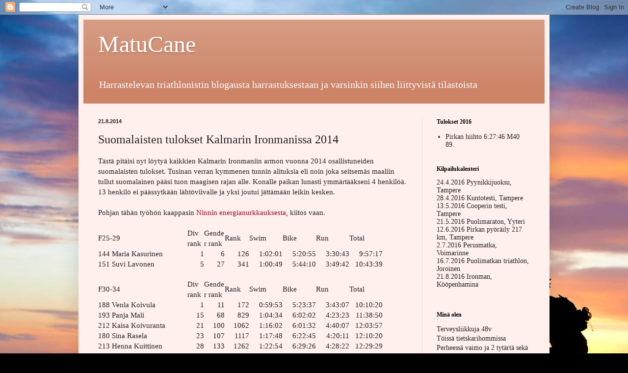

--- FILE ---
content_type: text/html; charset=UTF-8
request_url: https://matucane.blogspot.com/2014/08/suomalaisten-tulokset-kalmarin.html
body_size: 18679
content:
<!DOCTYPE html>
<html class='v2' dir='ltr' lang='fi'>
<head>
<link href='https://www.blogger.com/static/v1/widgets/4128112664-css_bundle_v2.css' rel='stylesheet' type='text/css'/>
<meta content='width=1100' name='viewport'/>
<meta content='text/html; charset=UTF-8' http-equiv='Content-Type'/>
<meta content='blogger' name='generator'/>
<link href='https://matucane.blogspot.com/favicon.ico' rel='icon' type='image/x-icon'/>
<link href='http://matucane.blogspot.com/2014/08/suomalaisten-tulokset-kalmarin.html' rel='canonical'/>
<link rel="alternate" type="application/atom+xml" title="MatuCane - Atom" href="https://matucane.blogspot.com/feeds/posts/default" />
<link rel="alternate" type="application/rss+xml" title="MatuCane - RSS" href="https://matucane.blogspot.com/feeds/posts/default?alt=rss" />
<link rel="service.post" type="application/atom+xml" title="MatuCane - Atom" href="https://www.blogger.com/feeds/5913185982735146118/posts/default" />

<link rel="alternate" type="application/atom+xml" title="MatuCane - Atom" href="https://matucane.blogspot.com/feeds/4535504094275196604/comments/default" />
<!--Can't find substitution for tag [blog.ieCssRetrofitLinks]-->
<meta content='http://matucane.blogspot.com/2014/08/suomalaisten-tulokset-kalmarin.html' property='og:url'/>
<meta content='Suomalaisten tulokset Kalmarin Ironmanissa 2014' property='og:title'/>
<meta content='Tästä pitäisi nyt löytyä kaikkien Kalmarin Ironmaniin armon vuonna 2014 osallistuneiden suomalaisten tulokset. Tusinan verran kymmenen tunni...' property='og:description'/>
<title>MatuCane: Suomalaisten tulokset Kalmarin Ironmanissa 2014</title>
<style id='page-skin-1' type='text/css'><!--
/*
-----------------------------------------------
Blogger Template Style
Name:     Simple
Designer: Blogger
URL:      www.blogger.com
----------------------------------------------- */
/* Content
----------------------------------------------- */
body {
font: normal normal 14px Georgia, Utopia, 'Palatino Linotype', Palatino, serif;
color: #222222;
background: #000000 url(//themes.googleusercontent.com/image?id=138nRoL9nnp3cpYZSFDboqkpZRjABppHx9mblsjLzm5iheWroBRtOkzISbanbAe9WPshv) no-repeat scroll top center /* Credit: jacomstephens (http://www.istockphoto.com/googleimages.php?id=6278539&platform=blogger) */;
padding: 0 40px 40px 40px;
}
html body .region-inner {
min-width: 0;
max-width: 100%;
width: auto;
}
h2 {
font-size: 22px;
}
a:link {
text-decoration:none;
color: #990019;
}
a:visited {
text-decoration:none;
color: #888888;
}
a:hover {
text-decoration:underline;
color: #ff0066;
}
.body-fauxcolumn-outer .fauxcolumn-inner {
background: transparent none repeat scroll top left;
_background-image: none;
}
.body-fauxcolumn-outer .cap-top {
position: absolute;
z-index: 1;
height: 400px;
width: 100%;
}
.body-fauxcolumn-outer .cap-top .cap-left {
width: 100%;
background: transparent none repeat-x scroll top left;
_background-image: none;
}
.content-outer {
-moz-box-shadow: 0 0 40px rgba(0, 0, 0, .15);
-webkit-box-shadow: 0 0 5px rgba(0, 0, 0, .15);
-goog-ms-box-shadow: 0 0 10px #333333;
box-shadow: 0 0 40px rgba(0, 0, 0, .15);
margin-bottom: 1px;
}
.content-inner {
padding: 10px 10px;
}
.content-inner {
background-color: #fff0ee;
}
/* Header
----------------------------------------------- */
.header-outer {
background: #cc8366 url(//www.blogblog.com/1kt/simple/gradients_light.png) repeat-x scroll 0 -400px;
_background-image: none;
}
.Header h1 {
font: normal normal 48px Georgia, Utopia, 'Palatino Linotype', Palatino, serif;
color: #ffffff;
text-shadow: 1px 2px 3px rgba(0, 0, 0, .2);
}
.Header h1 a {
color: #ffffff;
}
.Header .description {
font-size: 140%;
color: #ffffff;
}
.header-inner .Header .titlewrapper {
padding: 22px 30px;
}
.header-inner .Header .descriptionwrapper {
padding: 0 30px;
}
/* Tabs
----------------------------------------------- */
.tabs-inner .section:first-child {
border-top: 0 solid #eedddd;
}
.tabs-inner .section:first-child ul {
margin-top: -0;
border-top: 0 solid #eedddd;
border-left: 0 solid #eedddd;
border-right: 0 solid #eedddd;
}
.tabs-inner .widget ul {
background: #fff0ee none repeat-x scroll 0 -800px;
_background-image: none;
border-bottom: 1px solid #eedddd;
margin-top: 0;
margin-left: -30px;
margin-right: -30px;
}
.tabs-inner .widget li a {
display: inline-block;
padding: .6em 1em;
font: normal normal 16px Georgia, Utopia, 'Palatino Linotype', Palatino, serif;
color: #997777;
border-left: 1px solid #fff0ee;
border-right: 1px solid #eedddd;
}
.tabs-inner .widget li:first-child a {
border-left: none;
}
.tabs-inner .widget li.selected a, .tabs-inner .widget li a:hover {
color: #000000;
background-color: #fff0ee;
text-decoration: none;
}
/* Columns
----------------------------------------------- */
.main-outer {
border-top: 0 solid #eedddd;
}
.fauxcolumn-left-outer .fauxcolumn-inner {
border-right: 1px solid #eedddd;
}
.fauxcolumn-right-outer .fauxcolumn-inner {
border-left: 1px solid #eedddd;
}
/* Headings
----------------------------------------------- */
div.widget > h2,
div.widget h2.title {
margin: 0 0 1em 0;
font: normal bold 12px Georgia, Utopia, 'Palatino Linotype', Palatino, serif;
color: #000000;
}
/* Widgets
----------------------------------------------- */
.widget .zippy {
color: #999999;
text-shadow: 2px 2px 1px rgba(0, 0, 0, .1);
}
.widget .popular-posts ul {
list-style: none;
}
/* Posts
----------------------------------------------- */
h2.date-header {
font: normal bold 11px Arial, Tahoma, Helvetica, FreeSans, sans-serif;
}
.date-header span {
background-color: transparent;
color: #222222;
padding: inherit;
letter-spacing: inherit;
margin: inherit;
}
.main-inner {
padding-top: 30px;
padding-bottom: 30px;
}
.main-inner .column-center-inner {
padding: 0 15px;
}
.main-inner .column-center-inner .section {
margin: 0 15px;
}
.post {
margin: 0 0 25px 0;
}
h3.post-title, .comments h4 {
font: normal normal 24px Georgia, Utopia, 'Palatino Linotype', Palatino, serif;
margin: .75em 0 0;
}
.post-body {
font-size: 110%;
line-height: 1.4;
position: relative;
}
.post-body img, .post-body .tr-caption-container, .Profile img, .Image img,
.BlogList .item-thumbnail img {
padding: 2px;
background: #ffffff;
border: 1px solid #eeeeee;
-moz-box-shadow: 1px 1px 5px rgba(0, 0, 0, .1);
-webkit-box-shadow: 1px 1px 5px rgba(0, 0, 0, .1);
box-shadow: 1px 1px 5px rgba(0, 0, 0, .1);
}
.post-body img, .post-body .tr-caption-container {
padding: 5px;
}
.post-body .tr-caption-container {
color: #222222;
}
.post-body .tr-caption-container img {
padding: 0;
background: transparent;
border: none;
-moz-box-shadow: 0 0 0 rgba(0, 0, 0, .1);
-webkit-box-shadow: 0 0 0 rgba(0, 0, 0, .1);
box-shadow: 0 0 0 rgba(0, 0, 0, .1);
}
.post-header {
margin: 0 0 1.5em;
line-height: 1.6;
font-size: 90%;
}
.post-footer {
margin: 20px -2px 0;
padding: 5px 10px;
color: #665c55;
background-color: #eee0dd;
border-bottom: 1px solid #eeeeee;
line-height: 1.6;
font-size: 90%;
}
#comments .comment-author {
padding-top: 1.5em;
border-top: 1px solid #eedddd;
background-position: 0 1.5em;
}
#comments .comment-author:first-child {
padding-top: 0;
border-top: none;
}
.avatar-image-container {
margin: .2em 0 0;
}
#comments .avatar-image-container img {
border: 1px solid #eeeeee;
}
/* Comments
----------------------------------------------- */
.comments .comments-content .icon.blog-author {
background-repeat: no-repeat;
background-image: url([data-uri]);
}
.comments .comments-content .loadmore a {
border-top: 1px solid #999999;
border-bottom: 1px solid #999999;
}
.comments .comment-thread.inline-thread {
background-color: #eee0dd;
}
.comments .continue {
border-top: 2px solid #999999;
}
/* Accents
---------------------------------------------- */
.section-columns td.columns-cell {
border-left: 1px solid #eedddd;
}
.blog-pager {
background: transparent none no-repeat scroll top center;
}
.blog-pager-older-link, .home-link,
.blog-pager-newer-link {
background-color: #fff0ee;
padding: 5px;
}
.footer-outer {
border-top: 0 dashed #bbbbbb;
}
/* Mobile
----------------------------------------------- */
body.mobile  {
background-size: auto;
}
.mobile .body-fauxcolumn-outer {
background: transparent none repeat scroll top left;
}
.mobile .body-fauxcolumn-outer .cap-top {
background-size: 100% auto;
}
.mobile .content-outer {
-webkit-box-shadow: 0 0 3px rgba(0, 0, 0, .15);
box-shadow: 0 0 3px rgba(0, 0, 0, .15);
}
.mobile .tabs-inner .widget ul {
margin-left: 0;
margin-right: 0;
}
.mobile .post {
margin: 0;
}
.mobile .main-inner .column-center-inner .section {
margin: 0;
}
.mobile .date-header span {
padding: 0.1em 10px;
margin: 0 -10px;
}
.mobile h3.post-title {
margin: 0;
}
.mobile .blog-pager {
background: transparent none no-repeat scroll top center;
}
.mobile .footer-outer {
border-top: none;
}
.mobile .main-inner, .mobile .footer-inner {
background-color: #fff0ee;
}
.mobile-index-contents {
color: #222222;
}
.mobile-link-button {
background-color: #990019;
}
.mobile-link-button a:link, .mobile-link-button a:visited {
color: #ffffff;
}
.mobile .tabs-inner .section:first-child {
border-top: none;
}
.mobile .tabs-inner .PageList .widget-content {
background-color: #fff0ee;
color: #000000;
border-top: 1px solid #eedddd;
border-bottom: 1px solid #eedddd;
}
.mobile .tabs-inner .PageList .widget-content .pagelist-arrow {
border-left: 1px solid #eedddd;
}

--></style>
<style id='template-skin-1' type='text/css'><!--
body {
min-width: 960px;
}
.content-outer, .content-fauxcolumn-outer, .region-inner {
min-width: 960px;
max-width: 960px;
_width: 960px;
}
.main-inner .columns {
padding-left: 0px;
padding-right: 250px;
}
.main-inner .fauxcolumn-center-outer {
left: 0px;
right: 250px;
/* IE6 does not respect left and right together */
_width: expression(this.parentNode.offsetWidth -
parseInt("0px") -
parseInt("250px") + 'px');
}
.main-inner .fauxcolumn-left-outer {
width: 0px;
}
.main-inner .fauxcolumn-right-outer {
width: 250px;
}
.main-inner .column-left-outer {
width: 0px;
right: 100%;
margin-left: -0px;
}
.main-inner .column-right-outer {
width: 250px;
margin-right: -250px;
}
#layout {
min-width: 0;
}
#layout .content-outer {
min-width: 0;
width: 800px;
}
#layout .region-inner {
min-width: 0;
width: auto;
}
body#layout div.add_widget {
padding: 8px;
}
body#layout div.add_widget a {
margin-left: 32px;
}
--></style>
<style>
    body {background-image:url(\/\/themes.googleusercontent.com\/image?id=138nRoL9nnp3cpYZSFDboqkpZRjABppHx9mblsjLzm5iheWroBRtOkzISbanbAe9WPshv);}
    
@media (max-width: 200px) { body {background-image:url(\/\/themes.googleusercontent.com\/image?id=138nRoL9nnp3cpYZSFDboqkpZRjABppHx9mblsjLzm5iheWroBRtOkzISbanbAe9WPshv&options=w200);}}
@media (max-width: 400px) and (min-width: 201px) { body {background-image:url(\/\/themes.googleusercontent.com\/image?id=138nRoL9nnp3cpYZSFDboqkpZRjABppHx9mblsjLzm5iheWroBRtOkzISbanbAe9WPshv&options=w400);}}
@media (max-width: 800px) and (min-width: 401px) { body {background-image:url(\/\/themes.googleusercontent.com\/image?id=138nRoL9nnp3cpYZSFDboqkpZRjABppHx9mblsjLzm5iheWroBRtOkzISbanbAe9WPshv&options=w800);}}
@media (max-width: 1200px) and (min-width: 801px) { body {background-image:url(\/\/themes.googleusercontent.com\/image?id=138nRoL9nnp3cpYZSFDboqkpZRjABppHx9mblsjLzm5iheWroBRtOkzISbanbAe9WPshv&options=w1200);}}
/* Last tag covers anything over one higher than the previous max-size cap. */
@media (min-width: 1201px) { body {background-image:url(\/\/themes.googleusercontent.com\/image?id=138nRoL9nnp3cpYZSFDboqkpZRjABppHx9mblsjLzm5iheWroBRtOkzISbanbAe9WPshv&options=w1600);}}
  </style>
<link href='https://www.blogger.com/dyn-css/authorization.css?targetBlogID=5913185982735146118&amp;zx=1f24ee14-372b-41b7-8e1f-93a362060105' media='none' onload='if(media!=&#39;all&#39;)media=&#39;all&#39;' rel='stylesheet'/><noscript><link href='https://www.blogger.com/dyn-css/authorization.css?targetBlogID=5913185982735146118&amp;zx=1f24ee14-372b-41b7-8e1f-93a362060105' rel='stylesheet'/></noscript>
<meta name='google-adsense-platform-account' content='ca-host-pub-1556223355139109'/>
<meta name='google-adsense-platform-domain' content='blogspot.com'/>

</head>
<body class='loading variant-literate'>
<div class='navbar section' id='navbar' name='Navigointipalkki'><div class='widget Navbar' data-version='1' id='Navbar1'><script type="text/javascript">
    function setAttributeOnload(object, attribute, val) {
      if(window.addEventListener) {
        window.addEventListener('load',
          function(){ object[attribute] = val; }, false);
      } else {
        window.attachEvent('onload', function(){ object[attribute] = val; });
      }
    }
  </script>
<div id="navbar-iframe-container"></div>
<script type="text/javascript" src="https://apis.google.com/js/platform.js"></script>
<script type="text/javascript">
      gapi.load("gapi.iframes:gapi.iframes.style.bubble", function() {
        if (gapi.iframes && gapi.iframes.getContext) {
          gapi.iframes.getContext().openChild({
              url: 'https://www.blogger.com/navbar/5913185982735146118?po\x3d4535504094275196604\x26origin\x3dhttps://matucane.blogspot.com',
              where: document.getElementById("navbar-iframe-container"),
              id: "navbar-iframe"
          });
        }
      });
    </script><script type="text/javascript">
(function() {
var script = document.createElement('script');
script.type = 'text/javascript';
script.src = '//pagead2.googlesyndication.com/pagead/js/google_top_exp.js';
var head = document.getElementsByTagName('head')[0];
if (head) {
head.appendChild(script);
}})();
</script>
</div></div>
<div class='body-fauxcolumns'>
<div class='fauxcolumn-outer body-fauxcolumn-outer'>
<div class='cap-top'>
<div class='cap-left'></div>
<div class='cap-right'></div>
</div>
<div class='fauxborder-left'>
<div class='fauxborder-right'></div>
<div class='fauxcolumn-inner'>
</div>
</div>
<div class='cap-bottom'>
<div class='cap-left'></div>
<div class='cap-right'></div>
</div>
</div>
</div>
<div class='content'>
<div class='content-fauxcolumns'>
<div class='fauxcolumn-outer content-fauxcolumn-outer'>
<div class='cap-top'>
<div class='cap-left'></div>
<div class='cap-right'></div>
</div>
<div class='fauxborder-left'>
<div class='fauxborder-right'></div>
<div class='fauxcolumn-inner'>
</div>
</div>
<div class='cap-bottom'>
<div class='cap-left'></div>
<div class='cap-right'></div>
</div>
</div>
</div>
<div class='content-outer'>
<div class='content-cap-top cap-top'>
<div class='cap-left'></div>
<div class='cap-right'></div>
</div>
<div class='fauxborder-left content-fauxborder-left'>
<div class='fauxborder-right content-fauxborder-right'></div>
<div class='content-inner'>
<header>
<div class='header-outer'>
<div class='header-cap-top cap-top'>
<div class='cap-left'></div>
<div class='cap-right'></div>
</div>
<div class='fauxborder-left header-fauxborder-left'>
<div class='fauxborder-right header-fauxborder-right'></div>
<div class='region-inner header-inner'>
<div class='header section' id='header' name='Otsikko'><div class='widget Header' data-version='1' id='Header1'>
<div id='header-inner'>
<div class='titlewrapper'>
<h1 class='title'>
<a href='https://matucane.blogspot.com/'>
MatuCane
</a>
</h1>
</div>
<div class='descriptionwrapper'>
<p class='description'><span>Harrastelevan triathlonistin blogausta harrastuksestaan ja varsinkin siihen liittyvistä tilastoista</span></p>
</div>
</div>
</div></div>
</div>
</div>
<div class='header-cap-bottom cap-bottom'>
<div class='cap-left'></div>
<div class='cap-right'></div>
</div>
</div>
</header>
<div class='tabs-outer'>
<div class='tabs-cap-top cap-top'>
<div class='cap-left'></div>
<div class='cap-right'></div>
</div>
<div class='fauxborder-left tabs-fauxborder-left'>
<div class='fauxborder-right tabs-fauxborder-right'></div>
<div class='region-inner tabs-inner'>
<div class='tabs no-items section' id='crosscol' name='Kaikki sarakkeet'></div>
<div class='tabs no-items section' id='crosscol-overflow' name='Cross-Column 2'></div>
</div>
</div>
<div class='tabs-cap-bottom cap-bottom'>
<div class='cap-left'></div>
<div class='cap-right'></div>
</div>
</div>
<div class='main-outer'>
<div class='main-cap-top cap-top'>
<div class='cap-left'></div>
<div class='cap-right'></div>
</div>
<div class='fauxborder-left main-fauxborder-left'>
<div class='fauxborder-right main-fauxborder-right'></div>
<div class='region-inner main-inner'>
<div class='columns fauxcolumns'>
<div class='fauxcolumn-outer fauxcolumn-center-outer'>
<div class='cap-top'>
<div class='cap-left'></div>
<div class='cap-right'></div>
</div>
<div class='fauxborder-left'>
<div class='fauxborder-right'></div>
<div class='fauxcolumn-inner'>
</div>
</div>
<div class='cap-bottom'>
<div class='cap-left'></div>
<div class='cap-right'></div>
</div>
</div>
<div class='fauxcolumn-outer fauxcolumn-left-outer'>
<div class='cap-top'>
<div class='cap-left'></div>
<div class='cap-right'></div>
</div>
<div class='fauxborder-left'>
<div class='fauxborder-right'></div>
<div class='fauxcolumn-inner'>
</div>
</div>
<div class='cap-bottom'>
<div class='cap-left'></div>
<div class='cap-right'></div>
</div>
</div>
<div class='fauxcolumn-outer fauxcolumn-right-outer'>
<div class='cap-top'>
<div class='cap-left'></div>
<div class='cap-right'></div>
</div>
<div class='fauxborder-left'>
<div class='fauxborder-right'></div>
<div class='fauxcolumn-inner'>
</div>
</div>
<div class='cap-bottom'>
<div class='cap-left'></div>
<div class='cap-right'></div>
</div>
</div>
<!-- corrects IE6 width calculation -->
<div class='columns-inner'>
<div class='column-center-outer'>
<div class='column-center-inner'>
<div class='main section' id='main' name='Ensisijainen'><div class='widget Blog' data-version='1' id='Blog1'>
<div class='blog-posts hfeed'>

          <div class="date-outer">
        
<h2 class='date-header'><span>21.8.2014</span></h2>

          <div class="date-posts">
        
<div class='post-outer'>
<div class='post hentry uncustomized-post-template' itemprop='blogPost' itemscope='itemscope' itemtype='http://schema.org/BlogPosting'>
<meta content='5913185982735146118' itemprop='blogId'/>
<meta content='4535504094275196604' itemprop='postId'/>
<a name='4535504094275196604'></a>
<h3 class='post-title entry-title' itemprop='name'>
Suomalaisten tulokset Kalmarin Ironmanissa 2014
</h3>
<div class='post-header'>
<div class='post-header-line-1'></div>
</div>
<div class='post-body entry-content' id='post-body-4535504094275196604' itemprop='description articleBody'>
Tästä pitäisi nyt löytyä kaikkien Kalmarin Ironmaniin armon vuonna 2014 osallistuneiden suomalaisten tulokset. Tusinan verran kymmenen tunnin alituksia eli noin joka seitsemäs maaliin tullut suomalainen pääsi tuon maagisen rajan alle. Konalle paikan lunasti ymmärtääkseni 4 henkilöä. 13 henkilö ei päässytkään lähtöviivalle ja yksi joutui jättämään leikin kesken.<br />
<br />
Pohjan tähän työhön kaappasin&nbsp;<a href="http://energianurkkaus.fitfashion.fi/2014/08/15/103-suomalaista-ironman-kalmarissa/" target="_blank">Ninnin energianurkkauksesta</a>, kiitos vaan.<br />
<br />
<table border="0" cellpadding="0" cellspacing="0" style="border-collapse: collapse; width: 525px;">
 <colgroup><col style="mso-width-alt: 6729; mso-width-source: userset; width: 138pt;" width="184"></col>
 <col style="mso-width-alt: 1280; mso-width-source: userset; width: 26pt;" width="35"></col>
 <col style="mso-width-alt: 1536; mso-width-source: userset; width: 32pt;" width="42"></col>
 <col span="3" style="mso-width-alt: 1828; mso-width-source: userset; width: 38pt;" width="50"></col>
 <col span="2" style="mso-width-alt: 2084; mso-width-source: userset; width: 43pt;" width="57"></col>
 </colgroup><tbody>
<tr height="31" style="height: 23.25pt;">
  <td height="31" style="height: 23.25pt; width: 138pt;" width="184"><table border="0" cellpadding="0" cellspacing="0" style="border-collapse: collapse; width: 549px;">
 <colgroup><col style="mso-width-alt: 6729; mso-width-source: userset; width: 138pt;" width="184"></col>
 <col style="mso-width-alt: 1280; mso-width-source: userset; width: 26pt;" width="35"></col>
 <col style="mso-width-alt: 1536; mso-width-source: userset; width: 32pt;" width="42"></col>
 <col span="3" style="mso-width-alt: 1828; mso-width-source: userset; width: 38pt;" width="50"></col>
 <col span="2" style="mso-width-alt: 2523; mso-width-source: userset; width: 52pt;" width="69"></col>
 </colgroup><tbody>
<tr height="31" style="height: 23.25pt;">
  <td height="31" style="height: 23.25pt; width: 138pt;" width="184"><table border="0" cellpadding="0" cellspacing="0" style="border-collapse: collapse; width: 583px;">
 <colgroup><col style="mso-width-alt: 6729; mso-width-source: userset; width: 138pt;" width="184"></col>
 <col style="mso-width-alt: 1280; mso-width-source: userset; width: 26pt;" width="35"></col>
 <col style="mso-width-alt: 1536; mso-width-source: userset; width: 32pt;" width="42"></col>
 <col style="mso-width-alt: 1828; mso-width-source: userset; width: 38pt;" width="50"></col>
 <col span="4" style="mso-width-alt: 2486; mso-width-source: userset; width: 51pt;" width="68"></col>
 </colgroup><tbody>
<tr height="31" style="height: 23.25pt;">
  <td height="31" style="height: 23.25pt; width: 138pt;" width="184">F25-29</td>
  <td class="xl66" style="width: 26pt;" width="35">Div rank</td>
  <td class="xl66" style="width: 32pt;" width="42">Gender rank</td>
  <td class="xl66" style="width: 38pt;" width="50">Rank</td>
  <td class="xl66" style="width: 51pt;" width="68">Swim</td>
  <td class="xl66" style="width: 51pt;" width="68">Bike</td>
  <td class="xl66" style="width: 51pt;" width="68">Run</td>
  <td class="xl66" style="width: 51pt;" width="68">Total</td>
 </tr>
<tr height="20" style="height: 15.0pt;">
  <td height="20" style="height: 15.0pt;">144 Maria Kasurinen&nbsp;</td>
  <td align="right">1</td>
  <td align="right">6</td>
  <td align="right">126</td>
  <td align="right" class="xl65">1:02:01</td>
  <td align="right" class="xl65">5:20:55</td>
  <td align="right" class="xl65">3:30:43</td>
  <td align="right" class="xl65">9:57:17</td>
 </tr>
<tr height="20" style="height: 15.0pt;">
  <td height="20" style="height: 15.0pt;">151 Suvi Lavonen&nbsp;</td>
  <td align="right">5</td>
  <td align="right">27</td>
  <td align="right">341</td>
  <td align="right" class="xl65">1:00:49</td>
  <td align="right" class="xl65">5:44:10</td>
  <td align="right" class="xl65">3:49:42</td>
  <td align="right" class="xl65">10:43:39</td>
 </tr>
<tr height="20" style="height: 15.0pt;">
  <td height="20" style="height: 15.0pt;"></td>
  <td></td>
  <td></td>
  <td></td>
  <td></td>
  <td></td>
  <td></td>
  <td></td>
 </tr>
<tr height="31" style="height: 23.25pt;">
  <td height="31" style="height: 23.25pt;">F30-34</td>
  <td class="xl66" style="width: 26pt;" width="35">Div rank</td>
  <td class="xl66" style="width: 32pt;" width="42">Gender rank</td>
  <td class="xl66" style="width: 38pt;" width="50">Rank</td>
  <td class="xl66" style="width: 51pt;" width="68">Swim</td>
  <td class="xl66" style="width: 51pt;" width="68">Bike</td>
  <td class="xl66" style="width: 51pt;" width="68">Run</td>
  <td class="xl66" style="width: 51pt;" width="68">Total</td>
 </tr>
<tr height="20" style="height: 15.0pt;">
  <td height="20" style="height: 15.0pt;">188 Venla Koivula</td>
  <td align="right">1</td>
  <td align="right">11</td>
  <td align="right">172</td>
  <td align="right" class="xl65">0:59:53</td>
  <td align="right" class="xl65">5:23:37</td>
  <td align="right" class="xl65">3:43:07</td>
  <td align="right" class="xl65">10:10:20</td>
 </tr>
<tr height="20" style="height: 15.0pt;">
  <td height="20" style="height: 15.0pt;">193 Panja Mali</td>
  <td align="right">15</td>
  <td align="right">68</td>
  <td align="right">829</td>
  <td align="right" class="xl65">1:04:34</td>
  <td align="right" class="xl65">6:02:02</td>
  <td align="right" class="xl65">4:23:23</td>
  <td align="right" class="xl65">11:38:50</td>
 </tr>
<tr height="20" style="height: 15.0pt;">
  <td height="20" style="height: 15.0pt;">212 Kaisa Koivuranta</td>
  <td align="right">21</td>
  <td align="right">100</td>
  <td align="right">1062</td>
  <td align="right" class="xl65">1:16:02</td>
  <td align="right" class="xl65">6:01:32</td>
  <td align="right" class="xl65">4:40:07</td>
  <td align="right" class="xl65">12:03:57</td>
 </tr>
<tr height="20" style="height: 15.0pt;">
  <td height="20" style="height: 15.0pt;">180 Sina Rasela</td>
  <td align="right">23</td>
  <td align="right">107</td>
  <td align="right">1117</td>
  <td align="right" class="xl65">1:17:48</td>
  <td align="right" class="xl65">6:22:45</td>
  <td align="right" class="xl65">4:20:11</td>
  <td align="right" class="xl65">12:10:20</td>
 </tr>
<tr height="20" style="height: 15.0pt;">
  <td height="20" style="height: 15.0pt;">213 Henna Kuittinen</td>
  <td align="right">28</td>
  <td align="right">133</td>
  <td align="right">1262</td>
  <td align="right" class="xl65">1:22:54</td>
  <td align="right" class="xl65">6:29:26</td>
  <td align="right" class="xl65">4:28:22</td>
  <td align="right" class="xl65">12:29:29</td>
 </tr>
<tr height="20" style="height: 15.0pt;">
  <td height="20" style="height: 15.0pt;">190 Minna Palosaari</td>
  <td align="right">30</td>
  <td align="right">142</td>
  <td align="right">1312</td>
  <td align="right" class="xl65">1:20:07</td>
  <td align="right" class="xl65">6:13:36</td>
  <td align="right" class="xl65">4:51:33</td>
  <td align="right" class="xl65">12:35:30</td>
 </tr>
<tr height="20" style="height: 15.0pt;">
  <td height="20" style="height: 15.0pt;"></td>
  <td></td>
  <td></td>
  <td></td>
  <td></td>
  <td></td>
  <td></td>
  <td></td>
 </tr>
<tr height="31" style="height: 23.25pt;">
  <td height="31" style="height: 23.25pt;">F35-39</td>
  <td class="xl66" style="width: 26pt;" width="35">Div rank</td>
  <td class="xl66" style="width: 32pt;" width="42">Gender rank</td>
  <td class="xl66" style="width: 38pt;" width="50">Rank</td>
  <td class="xl66" style="width: 51pt;" width="68">Swim</td>
  <td class="xl66" style="width: 51pt;" width="68">Bike</td>
  <td class="xl66" style="width: 51pt;" width="68">Run</td>
  <td class="xl66" style="width: 51pt;" width="68">Total</td>
 </tr>
<tr height="20" style="height: 15.0pt;">
  <td height="20" style="height: 15.0pt;">289 Satu Henriksson</td>
  <td align="right">37</td>
  <td align="right">175</td>
  <td align="right">1562</td>
  <td align="right" class="xl65">1:32:09</td>
  <td align="right" class="xl65">6:47:00</td>
  <td align="right" class="xl65">4:40:58</td>
  <td align="right" class="xl65">13:13:04</td>
 </tr>
<tr height="20" style="height: 15.0pt;">
  <td height="20" style="height: 15.0pt;">286 Katja Väisänen</td>
  <td>DNS</td>
  <td></td>
  <td></td>
  <td></td>
  <td></td>
  <td></td>
  <td></td>
 </tr>
<tr height="20" style="height: 15.0pt;">
  <td height="20" style="height: 15.0pt;"></td>
  <td></td>
  <td></td>
  <td></td>
  <td></td>
  <td></td>
  <td></td>
  <td></td>
 </tr>
<tr height="31" style="height: 23.25pt;">
  <td height="31" style="height: 23.25pt;">F40-44</td>
  <td class="xl66" style="width: 26pt;" width="35">Div rank</td>
  <td class="xl66" style="width: 32pt;" width="42">Gender rank</td>
  <td class="xl66" style="width: 38pt;" width="50">Rank</td>
  <td class="xl66" style="width: 51pt;" width="68">Swim</td>
  <td class="xl66" style="width: 51pt;" width="68">Bike</td>
  <td class="xl66" style="width: 51pt;" width="68">Run</td>
  <td class="xl66" style="width: 51pt;" width="68">Total</td>
 </tr>
<tr height="20" style="height: 15.0pt;">
  <td height="20" style="height: 15.0pt;">347 Katja Kallioinen</td>
  <td align="right">4</td>
  <td align="right">32</td>
  <td align="right">442</td>
  <td align="right" class="xl65">1:16:13</td>
  <td align="right" class="xl65">5:46:41</td>
  <td align="right" class="xl65">3:43:43</td>
  <td align="right" class="xl65">10:54:28</td>
 </tr>
<tr height="20" style="height: 15.0pt;">
  <td height="20" style="height: 15.0pt;">303 Johanna Lidqvist</td>
  <td align="right">10</td>
  <td align="right">67</td>
  <td align="right">827</td>
  <td align="right" class="xl65">1:27:24</td>
  <td align="right" class="xl65">5:57:57</td>
  <td align="right" class="xl65">3:59:01</td>
  <td align="right" class="xl65">11:38:35</td>
 </tr>
<tr height="20" style="height: 15.0pt;">
  <td height="20" style="height: 15.0pt;"></td>
  <td></td>
  <td></td>
  <td></td>
  <td></td>
  <td></td>
  <td></td>
  <td></td>
 </tr>
<tr height="31" style="height: 23.25pt;">
  <td height="31" style="height: 23.25pt;">F45-49</td>
  <td class="xl66" style="width: 26pt;" width="35">Div rank</td>
  <td class="xl66" style="width: 32pt;" width="42">Gender rank</td>
  <td class="xl66" style="width: 38pt;" width="50">Rank</td>
  <td class="xl66" style="width: 51pt;" width="68">Swim</td>
  <td class="xl66" style="width: 51pt;" width="68">Bike</td>
  <td class="xl66" style="width: 51pt;" width="68">Run</td>
  <td class="xl66" style="width: 51pt;" width="68">Total</td>
 </tr>
<tr height="20" style="height: 15.0pt;">
  <td height="20" style="height: 15.0pt;">377 Sanna Duvebrant</td>
  <td align="right">5</td>
  <td align="right">39</td>
  <td align="right">504</td>
  <td align="right" class="xl65">1:18:38</td>
  <td align="right" class="xl65">5:51:37</td>
  <td align="right" class="xl65">3:47:11</td>
  <td align="right" class="xl65">11:01:31</td>
 </tr>
<tr height="20" style="height: 15.0pt;">
  <td height="20" style="height: 15.0pt;">395 Päivi Rantala</td>
  <td align="right">35</td>
  <td align="right">242</td>
  <td align="right">1849</td>
  <td align="right" class="xl65">1:10:06</td>
  <td align="right" class="xl65">6:32:00</td>
  <td align="right" class="xl65">6:27:05</td>
  <td align="right" class="xl65">14:27:24</td>
 </tr>
<tr height="20" style="height: 15.0pt;">
  <td height="20" style="height: 15.0pt;">380 Monika Carpelan-Holmström</td>
  <td align="right">38</td>
  <td align="right">262</td>
  <td align="right">1936</td>
  <td align="right" class="xl65">1:42:33</td>
  <td align="right" class="xl65">6:56:51</td>
  <td align="right" class="xl65">6:05:27</td>
  <td align="right" class="xl65">15:06:02</td>
 </tr>
<tr height="20" style="height: 15.0pt;">
  <td height="20" style="height: 15.0pt;"></td>
  <td></td>
  <td></td>
  <td></td>
  <td></td>
  <td></td>
  <td></td>
  <td></td>
 </tr>
<tr height="31" style="height: 23.25pt;">
  <td height="31" style="height: 23.25pt;">F50-54</td>
  <td class="xl66" style="width: 26pt;" width="35">Div rank</td>
  <td class="xl66" style="width: 32pt;" width="42">Gender rank</td>
  <td class="xl66" style="width: 38pt;" width="50">Rank</td>
  <td class="xl66" style="width: 51pt;" width="68">Swim</td>
  <td class="xl66" style="width: 51pt;" width="68">Bike</td>
  <td class="xl66" style="width: 51pt;" width="68">Run</td>
  <td class="xl66" style="width: 51pt;" width="68">Total</td>
 </tr>
<tr height="20" style="height: 15.0pt;">
  <td height="20" style="height: 15.0pt;">422 Teija Suuronen</td>
  <td align="right">12</td>
  <td align="right">200</td>
  <td align="right">1703</td>
  <td align="right" class="xl65">1:27:23</td>
  <td align="right" class="xl65">6:44:00</td>
  <td align="right" class="xl65">5:11:27</td>
  <td align="right" class="xl65">13:40:56</td>
 </tr>
<tr height="20" style="height: 15.0pt;">
  <td height="20" style="height: 15.0pt;"></td>
  <td></td>
  <td></td>
  <td></td>
  <td></td>
  <td></td>
  <td></td>
  <td></td>
 </tr>
<tr height="31" style="height: 23.25pt;">
  <td height="31" style="height: 23.25pt;">M18-24</td>
  <td class="xl66" style="width: 26pt;" width="35">Div rank</td>
  <td class="xl66" style="width: 32pt;" width="42">Gender rank</td>
  <td class="xl66" style="width: 38pt;" width="50">Rank</td>
  <td class="xl66" style="width: 51pt;" width="68">Swim</td>
  <td class="xl66" style="width: 51pt;" width="68">Bike</td>
  <td class="xl66" style="width: 51pt;" width="68">Run</td>
  <td class="xl66" style="width: 51pt;" width="68">Total</td>
 </tr>
<tr height="20" style="height: 15.0pt;">
  <td height="20" style="height: 15.0pt;">483 Juhani Lehtola</td>
  <td align="right">12</td>
  <td align="right">723</td>
  <td align="right">787</td>
  <td align="right" class="xl65">1:02:44</td>
  <td align="right" class="xl65">5:18:32</td>
  <td align="right" class="xl65">5:04:37</td>
  <td align="right" class="xl65">11:34:20</td>
 </tr>
<tr height="20" style="height: 15.0pt;">
  <td height="20" style="height: 15.0pt;">472 Juuso Manninen</td>
  <td>DNF</td>
  <td></td>
  <td></td>
  <td></td>
  <td></td>
  <td></td>
  <td></td>
 </tr>
<tr height="20" style="height: 15.0pt;">
  <td height="20" style="height: 15.0pt;"></td>
  <td></td>
  <td></td>
  <td></td>
  <td></td>
  <td></td>
  <td></td>
  <td></td>
 </tr>
<tr height="31" style="height: 23.25pt;">
  <td height="31" style="height: 23.25pt;">M25-29</td>
  <td class="xl66" style="width: 26pt;" width="35">Div rank</td>
  <td class="xl66" style="width: 32pt;" width="42">Gender rank</td>
  <td class="xl66" style="width: 38pt;" width="50">Rank</td>
  <td class="xl66" style="width: 51pt;" width="68">Swim</td>
  <td class="xl66" style="width: 51pt;" width="68">Bike</td>
  <td class="xl66" style="width: 51pt;" width="68">Run</td>
  <td class="xl66" style="width: 51pt;" width="68">Total</td>
 </tr>
<tr height="20" style="height: 15.0pt;">
  <td height="20" style="height: 15.0pt;">660 Tatu Kasurinen</td>
  <td align="right">4</td>
  <td align="right">29</td>
  <td align="right">30</td>
  <td align="right" class="xl65">0:55:58</td>
  <td align="right" class="xl65">4:52:21</td>
  <td align="right" class="xl65">3:31:36</td>
  <td align="right" class="xl65">9:24:15</td>
 </tr>
<tr height="20" style="height: 15.0pt;">
  <td height="20" style="height: 15.0pt;">525 Joona Tuikka</td>
  <td align="right">8</td>
  <td align="right">53</td>
  <td align="right">56</td>
  <td align="right" class="xl65">1:01:58</td>
  <td align="right" class="xl65">5:18:25</td>
  <td align="right" class="xl65">3:08:46</td>
  <td align="right" class="xl65">9:37:20</td>
 </tr>
<tr height="20" style="height: 15.0pt;">
  <td height="20" style="height: 15.0pt;">569 Samuli Huttula</td>
  <td align="right">47</td>
  <td align="right">447</td>
  <td align="right">481</td>
  <td align="right" class="xl65">1:07:47</td>
  <td align="right" class="xl65">6:01:15</td>
  <td align="right" class="xl65">3:39:23</td>
  <td align="right" class="xl65">10:59:27</td>
 </tr>
<tr height="20" style="height: 15.0pt;">
  <td height="20" style="height: 15.0pt;">651 Jukka Vehviläinen</td>
  <td align="right">105</td>
  <td align="right">1058</td>
  <td align="right">1173</td>
  <td align="right" class="xl65">1:20:42</td>
  <td align="right" class="xl65">5:48:50</td>
  <td align="right" class="xl65">4:57:45</td>
  <td align="right" class="xl65">12:17:24</td>
 </tr>
<tr height="20" style="height: 15.0pt;">
  <td height="20" style="height: 15.0pt;">490 Miikka Murtolehto</td>
  <td align="right">133</td>
  <td align="right">1399</td>
  <td align="right">1576</td>
  <td align="right" class="xl65">1:21:00</td>
  <td align="right" class="xl65">6:44:54</td>
  <td align="right" class="xl65">4:43:21</td>
  <td align="right" class="xl65">13:15:28</td>
 </tr>
<tr height="20" style="height: 15.0pt;">
  <td height="20" style="height: 15.0pt;">542 Niko Ärväs</td>
  <td align="right">142</td>
  <td align="right">1472</td>
  <td align="right">1668</td>
  <td align="right" class="xl65">1:23:55</td>
  <td align="right" class="xl65">6:47:13</td>
  <td align="right" class="xl65">5:07:33</td>
  <td align="right" class="xl65">13:35:17</td>
 </tr>
<tr height="20" style="height: 15.0pt;">
  <td height="20" style="height: 15.0pt;">509 Henrik Söderholm</td>
  <td>DNS</td>
  <td></td>
  <td></td>
  <td></td>
  <td></td>
  <td></td>
  <td></td>
 </tr>
<tr height="20" style="height: 15.0pt;">
  <td height="20" style="height: 15.0pt;">652 Jonatan Panula</td>
  <td>DNS</td>
  <td></td>
  <td></td>
  <td></td>
  <td></td>
  <td></td>
  <td></td>
 </tr>
<tr height="20" style="height: 15.0pt;">
  <td height="20" style="height: 15.0pt;"></td>
  <td></td>
  <td></td>
  <td></td>
  <td></td>
  <td></td>
  <td></td>
  <td></td>
 </tr>
<tr height="31" style="height: 23.25pt;">
  <td height="31" style="height: 23.25pt;">M30-34</td>
  <td class="xl66" style="width: 26pt;" width="35">Div rank</td>
  <td class="xl66" style="width: 32pt;" width="42">Gender rank</td>
  <td class="xl66" style="width: 38pt;" width="50">Rank</td>
  <td class="xl66" style="width: 51pt;" width="68">Swim</td>
  <td class="xl66" style="width: 51pt;" width="68">Bike</td>
  <td class="xl66" style="width: 51pt;" width="68">Run</td>
  <td class="xl66" style="width: 51pt;" width="68">Total</td>
 </tr>
<tr height="20" style="height: 15.0pt;">
  <td height="20" style="height: 15.0pt;">838 Markos Mölsä</td>
  <td align="right">22</td>
  <td align="right">79</td>
  <td align="right">82</td>
  <td align="right" class="xl65">0:57:58</td>
  <td align="right" class="xl65">5:07:37</td>
  <td align="right" class="xl65">3:33:18</td>
  <td align="right" class="xl65">9:44:07</td>
 </tr>
<tr height="20" style="height: 15.0pt;">
  <td height="20" style="height: 15.0pt;">819 Jonas Blom</td>
  <td align="right">57</td>
  <td align="right">302</td>
  <td align="right">327</td>
  <td align="right" class="xl65">1:22:55</td>
  <td align="right" class="xl65">5:33:11</td>
  <td align="right" class="xl65">3:36:02</td>
  <td align="right" class="xl65">10:40:45</td>
 </tr>
<tr height="20" style="height: 15.0pt;">
  <td height="20" style="height: 15.0pt;">856 Antti Lyytikäinen</td>
  <td align="right">68</td>
  <td align="right">362</td>
  <td align="right">390</td>
  <td align="right" class="xl65">1:14:52</td>
  <td align="right" class="xl65">5:41:25</td>
  <td align="right" class="xl65">3:46:22</td>
  <td align="right" class="xl65">10:48:42</td>
 </tr>
<tr height="20" style="height: 15.0pt;">
  <td height="20" style="height: 15.0pt;">831 Jaakko Lehtonen</td>
  <td align="right">73</td>
  <td align="right">401</td>
  <td align="right">432</td>
  <td align="right" class="xl65">1:11:33</td>
  <td align="right" class="xl65">5:32:56</td>
  <td align="right" class="xl65">3:59:50</td>
  <td align="right" class="xl65">10:53:04</td>
 </tr>
<tr height="20" style="height: 15.0pt;">
  <td height="20" style="height: 15.0pt;">813 Jan Runsten</td>
  <td align="right">76</td>
  <td align="right">428</td>
  <td align="right">461</td>
  <td align="right" class="xl65">1:12:52</td>
  <td align="right" class="xl65">5:26:35</td>
  <td align="right" class="xl65">4:07:13</td>
  <td align="right" class="xl65">10:56:39</td>
 </tr>
<tr height="20" style="height: 15.0pt;">
  <td height="20" style="height: 15.0pt;">713 Janne Löfberg</td>
  <td align="right">150</td>
  <td align="right">880</td>
  <td align="right">965</td>
  <td align="right" class="xl65">1:13:46</td>
  <td align="right" class="xl65">5:43:27</td>
  <td align="right" class="xl65">4:47:19</td>
  <td align="right" class="xl65">11:52:26</td>
 </tr>
<tr height="20" style="height: 15.0pt;">
  <td height="20" style="height: 15.0pt;">958 Juhani Pälve</td>
  <td align="right">156</td>
  <td align="right">912</td>
  <td align="right">1001</td>
  <td align="right" class="xl65">1:49:53</td>
  <td>---</td>
  <td align="right" class="xl65">4:09:12</td>
  <td align="right" class="xl65">11:56:00</td>
 </tr>
<tr height="20" style="height: 15.0pt;">
  <td height="20" style="height: 15.0pt;">962 Petri Karvinen</td>
  <td align="right">169</td>
  <td align="right">1014</td>
  <td align="right">1122</td>
  <td align="right" class="xl65">1:14:44</td>
  <td align="right" class="xl65">5:57:39</td>
  <td align="right" class="xl65">4:44:37</td>
  <td align="right" class="xl65">12:10:35</td>
 </tr>
<tr height="20" style="height: 15.0pt;">
  <td height="20" style="height: 15.0pt;">721 Teemu Lampinen</td>
  <td align="right">175</td>
  <td align="right">1045</td>
  <td align="right">1158</td>
  <td align="right" class="xl65">1:22:40</td>
  <td align="right" class="xl65">6:06:48</td>
  <td align="right" class="xl65">4:35:14</td>
  <td align="right" class="xl65">12:16:14</td>
 </tr>
<tr height="20" style="height: 15.0pt;">
  <td height="20" style="height: 15.0pt;">846 Janne Hamari</td>
  <td align="right">178</td>
  <td align="right">1062</td>
  <td align="right">1177</td>
  <td align="right" class="xl65">1:14:35</td>
  <td align="right" class="xl65">6:08:15</td>
  <td align="right" class="xl65">4:41:28</td>
  <td align="right" class="xl65">12:18:04</td>
 </tr>
<tr height="20" style="height: 15.0pt;">
  <td height="20" style="height: 15.0pt;">866 Marko Björn</td>
  <td align="right">186</td>
  <td align="right">1111</td>
  <td align="right">1239</td>
  <td align="right" class="xl65">1:22:41</td>
  <td align="right" class="xl65">5:59:31</td>
  <td align="right" class="xl65">4:35:51</td>
  <td align="right" class="xl65">12:27:04</td>
 </tr>
<tr height="20" style="height: 15.0pt;">
  <td height="20" style="height: 15.0pt;">685 Christoffer Nyman</td>
  <td align="right">209</td>
  <td align="right">1229</td>
  <td align="right">1374</td>
  <td align="right" class="xl65">1:18:13</td>
  <td align="right" class="xl65">5:53:37</td>
  <td align="right" class="xl65">5:21:57</td>
  <td align="right" class="xl65">12:42:33</td>
 </tr>
<tr height="20" style="height: 15.0pt;">
  <td height="20" style="height: 15.0pt;">908 Teemu Törmälä</td>
  <td align="right">245</td>
  <td align="right">1489</td>
  <td align="right">1685</td>
  <td align="right" class="xl65">1:16:54</td>
  <td align="right" class="xl65">5:53:45</td>
  <td align="right" class="xl65">6:16:09</td>
  <td align="right" class="xl65">13:38:02</td>
 </tr>
<tr height="20" style="height: 15.0pt;">
  <td height="20" style="height: 15.0pt;"></td>
  <td></td>
  <td></td>
  <td></td>
  <td></td>
  <td></td>
  <td></td>
  <td></td>
 </tr>
<tr height="31" style="height: 23.25pt;">
  <td height="31" style="height: 23.25pt;">M35-39</td>
  <td class="xl66" style="width: 26pt;" width="35">Div rank</td>
  <td class="xl66" style="width: 32pt;" width="42">Gender rank</td>
  <td class="xl66" style="width: 38pt;" width="50">Rank</td>
  <td class="xl66" style="width: 51pt;" width="68">Swim</td>
  <td class="xl66" style="width: 51pt;" width="68">Bike</td>
  <td class="xl66" style="width: 51pt;" width="68">Run</td>
  <td class="xl66" style="width: 51pt;" width="68">Total</td>
 </tr>
<tr height="20" style="height: 15.0pt;">
  <td height="20" style="height: 15.0pt;">1112 Timo Juntunen&nbsp;</td>
  <td align="right">18</td>
  <td align="right">75</td>
  <td align="right">78</td>
  <td align="right" class="xl65">1:04:36</td>
  <td align="right" class="xl65">5:14:27</td>
  <td align="right" class="xl65">3:19:26</td>
  <td align="right" class="xl65">9:42:52</td>
 </tr>
<tr height="20" style="height: 15.0pt;">
  <td height="20" style="height: 15.0pt;">1239 Ville Juola&nbsp;</td>
  <td align="right">37</td>
  <td align="right">125</td>
  <td align="right">131</td>
  <td align="right" class="xl65">1:15:27</td>
  <td align="right" class="xl65">5:09:04</td>
  <td align="right" class="xl65">3:28:26</td>
  <td align="right" class="xl65">9:58:51</td>
 </tr>
<tr height="20" style="height: 15.0pt;">
  <td height="20" style="height: 15.0pt;">1284 Mikko Auromaa&nbsp;</td>
  <td align="right">38</td>
  <td align="right">127</td>
  <td align="right">134</td>
  <td align="right" class="xl65">1:00:03</td>
  <td align="right" class="xl65">5:15:09</td>
  <td align="right" class="xl65">3:39:51</td>
  <td align="right" class="xl65">9:59:38</td>
 </tr>
<tr height="20" style="height: 15.0pt;">
  <td height="20" style="height: 15.0pt;">1149 Teemu Hankala&nbsp;</td>
  <td align="right">57</td>
  <td align="right">191</td>
  <td align="right">204</td>
  <td align="right" class="xl65">1:22:00</td>
  <td align="right" class="xl65">5:32:37</td>
  <td align="right" class="xl65">3:15:15</td>
  <td align="right" class="xl65">10:17:54</td>
 </tr>
<tr height="20" style="height: 15.0pt;">
  <td height="20" style="height: 15.0pt;">1320 Pekka Autere&nbsp;</td>
  <td align="right">59</td>
  <td align="right">197</td>
  <td align="right">210</td>
  <td align="right" class="xl65">1:07:47</td>
  <td align="right" class="xl65">5:33:02</td>
  <td align="right" class="xl65">3:33:26</td>
  <td align="right" class="xl65">10:19:24</td>
 </tr>
<tr height="20" style="height: 15.0pt;">
  <td height="20" style="height: 15.0pt;">998 Mikko Palosaari&nbsp;</td>
  <td align="right">60</td>
  <td align="right">205</td>
  <td align="right">219</td>
  <td align="right" class="xl65">1:15:48</td>
  <td align="right" class="xl65">5:11:39</td>
  <td align="right" class="xl65">3:44:38</td>
  <td align="right" class="xl65">10:21:21</td>
 </tr>
<tr height="20" style="height: 15.0pt;">
  <td height="20" style="height: 15.0pt;">1003 Aleksanteri Leeve&nbsp;</td>
  <td align="right">66</td>
  <td align="right">222</td>
  <td align="right">237</td>
  <td align="right" class="xl65">1:08:28</td>
  <td align="right" class="xl65">5:22:49</td>
  <td align="right" class="xl65">3:46:57</td>
  <td align="right" class="xl65">10:25:02</td>
 </tr>
<tr height="20" style="height: 15.0pt;">
  <td height="20" style="height: 15.0pt;">1020 Jukka Ruotinen&nbsp;</td>
  <td align="right">70</td>
  <td align="right">244</td>
  <td align="right">260</td>
  <td align="right" class="xl65">0:59:04</td>
  <td align="right" class="xl65">4:59:05</td>
  <td align="right" class="xl65">4:27:42</td>
  <td align="right" class="xl65">10:30:57</td>
 </tr>
<tr height="20" style="height: 15.0pt;">
  <td height="20" style="height: 15.0pt;">1031 Staffan Granholm&nbsp;</td>
  <td align="right">94</td>
  <td align="right">331</td>
  <td align="right">359</td>
  <td align="right" class="xl65">1:12:20</td>
  <td align="right" class="xl65">5:28:57</td>
  <td align="right" class="xl65">3:56:02</td>
  <td align="right" class="xl65">10:45:33</td>
 </tr>
<tr height="20" style="height: 15.0pt;">
  <td height="20" style="height: 15.0pt;">1135 Marko Nenonen&nbsp;</td>
  <td align="right">99</td>
  <td align="right">360</td>
  <td align="right">388</td>
  <td align="right" class="xl65">1:13:44</td>
  <td align="right" class="xl65">5:33:08</td>
  <td align="right" class="xl65">3:53:22</td>
  <td align="right" class="xl65">10:48:30</td>
 </tr>
<tr height="20" style="height: 15.0pt;">
  <td height="20" style="height: 15.0pt;">999 Max Laine&nbsp;</td>
  <td align="right">101</td>
  <td align="right">369</td>
  <td align="right">399</td>
  <td align="right" class="xl65">1:16:29</td>
  <td align="right" class="xl65">5:37:54</td>
  <td align="right" class="xl65">3:49:37</td>
  <td align="right" class="xl65">10:50:22</td>
 </tr>
<tr height="20" style="height: 15.0pt;">
  <td height="20" style="height: 15.0pt;">1132 Juha Talman&nbsp;</td>
  <td align="right">105</td>
  <td align="right">395</td>
  <td align="right">426</td>
  <td align="right" class="xl65">1:27:50</td>
  <td align="right" class="xl65">5:08:06</td>
  <td align="right" class="xl65">4:07:27</td>
  <td align="right" class="xl65">10:52:50</td>
 </tr>
<tr height="20" style="height: 15.0pt;">
  <td height="20" style="height: 15.0pt;">1136 Samuli Rasila&nbsp;</td>
  <td align="right">120</td>
  <td align="right">433</td>
  <td align="right">467</td>
  <td align="right" class="xl65">1:14:09</td>
  <td align="right" class="xl65">5:19:32</td>
  <td align="right" class="xl65">4:17:20</td>
  <td align="right" class="xl65">10:57:29</td>
 </tr>
<tr height="20" style="height: 15.0pt;">
  <td height="20" style="height: 15.0pt;">1244 Kenneth Byskog&nbsp;</td>
  <td align="right">124</td>
  <td align="right">449</td>
  <td align="right">483</td>
  <td align="right" class="xl65">1:20:55</td>
  <td align="right" class="xl65">5:26:55</td>
  <td align="right" class="xl65">4:02:29</td>
  <td align="right" class="xl65">10:59:33</td>
 </tr>
<tr height="20" style="height: 15.0pt;">
  <td height="20" style="height: 15.0pt;">1327 Teemu Vidgren&nbsp;</td>
  <td align="right">129</td>
  <td align="right">493</td>
  <td align="right">534</td>
  <td align="right" class="xl65">1:10:20</td>
  <td align="right" class="xl65">5:37:19</td>
  <td align="right" class="xl65">4:08:05</td>
  <td align="right" class="xl65">11:05:09</td>
 </tr>
<tr height="20" style="height: 15.0pt;">
  <td height="20" style="height: 15.0pt;">1097 Jarkko Pakarinen&nbsp;</td>
  <td align="right">136</td>
  <td align="right">542</td>
  <td align="right">590</td>
  <td align="right" class="xl65">1:22:28</td>
  <td align="right" class="xl65">5:44:34</td>
  <td align="right" class="xl65">3:54:29</td>
  <td align="right" class="xl65">11:12:53</td>
 </tr>
<tr height="20" style="height: 15.0pt;">
  <td height="20" style="height: 15.0pt;">1322 Karol Mattila&nbsp;</td>
  <td align="right">149</td>
  <td align="right">607</td>
  <td align="right">661</td>
  <td align="right" class="xl65">1:19:49</td>
  <td align="right" class="xl65">5:32:38</td>
  <td align="right" class="xl65">4:20:35</td>
  <td align="right" class="xl65">11:21:10</td>
 </tr>
<tr height="20" style="height: 15.0pt;">
  <td height="20" style="height: 15.0pt;">1027 Jyrki Kinnunen&nbsp;</td>
  <td align="right">208</td>
  <td align="right">939</td>
  <td align="right">1030</td>
  <td align="right" class="xl65">1:11:11</td>
  <td align="right" class="xl65">5:58:12</td>
  <td align="right" class="xl65">4:42:34</td>
  <td align="right" class="xl65">12:00:04</td>
 </tr>
<tr height="20" style="height: 15.0pt;">
  <td height="20" style="height: 15.0pt;">974 Juha Seppälä&nbsp;</td>
  <td align="right">232</td>
  <td align="right">1091</td>
  <td align="right">1214</td>
  <td align="right" class="xl65">1:21:25</td>
  <td align="right" class="xl65">5:58:22</td>
  <td align="right" class="xl65">4:50:06</td>
  <td align="right" class="xl65">12:23:33</td>
 </tr>
<tr height="20" style="height: 15.0pt;">
  <td height="20" style="height: 15.0pt;">1314 Sami Turunen&nbsp;</td>
  <td align="right">248</td>
  <td align="right">1201</td>
  <td align="right">1345</td>
  <td align="right" class="xl65">1:28:04</td>
  <td align="right" class="xl65">6:23:40</td>
  <td align="right" class="xl65">4:35:03</td>
  <td align="right" class="xl65">12:38:38</td>
 </tr>
<tr height="20" style="height: 15.0pt;">
  <td height="20" style="height: 15.0pt;">1077 Tuomas Rouhikko&nbsp;</td>
  <td align="right">259</td>
  <td align="right">1285</td>
  <td align="right">1439</td>
  <td align="right" class="xl65">1:41:53</td>
  <td align="right" class="xl65">6:14:10</td>
  <td align="right" class="xl65">4:41:49</td>
  <td align="right" class="xl65">12:50:34</td>
 </tr>
<tr height="20" style="height: 15.0pt;">
  <td height="20" style="height: 15.0pt;">1103 Jussi Männikkö&nbsp;</td>
  <td align="right">281</td>
  <td align="right">1401</td>
  <td align="right">1578</td>
  <td align="right" class="xl65">1:18:12</td>
  <td align="right" class="xl65">6:28:46</td>
  <td align="right" class="xl65">5:11:25</td>
  <td align="right" class="xl65">13:16:04</td>
 </tr>
<tr height="20" style="height: 15.0pt;">
  <td height="20" style="height: 15.0pt;">1069 Janne Jukkola&nbsp;</td>
  <td align="right">288</td>
  <td align="right">1421</td>
  <td align="right">1603</td>
  <td align="right" class="xl65">1:24:08</td>
  <td align="right" class="xl65">6:57:59</td>
  <td align="right" class="xl65">4:44:58</td>
  <td align="right" class="xl65">13:21:04</td>
 </tr>
<tr height="20" style="height: 15.0pt;">
  <td height="20" style="height: 15.0pt;">1315 Juha Nurmela&nbsp;</td>
  <td align="right">305</td>
  <td align="right">1510</td>
  <td align="right">1713</td>
  <td align="right" class="xl65">1:37:14</td>
  <td align="right" class="xl65">6:40:35</td>
  <td align="right" class="xl65">5:11:18</td>
  <td align="right" class="xl65">13:42:51</td>
 </tr>
<tr height="20" style="height: 15.0pt;">
  <td height="20" style="height: 15.0pt;">1126 Pekka Karhu&nbsp;</td>
  <td align="right">317</td>
  <td align="right">1609</td>
  <td align="right">1852</td>
  <td align="right" class="xl65">1:44:04</td>
  <td align="right" class="xl65">7:00:50</td>
  <td align="right" class="xl65">5:29:26</td>
  <td align="right" class="xl65">14:28:55</td>
 </tr>
<tr height="20" style="height: 15.0pt;">
  <td height="20" style="height: 15.0pt;">1019 Jarmo Mäkeläinen&nbsp;</td>
  <td>DNS</td>
  <td></td>
  <td></td>
  <td></td>
  <td></td>
  <td></td>
  <td></td>
 </tr>
<tr height="20" style="height: 15.0pt;">
  <td height="20" style="height: 15.0pt;">1144 Anssi Huttunen&nbsp;</td>
  <td>DNS</td>
  <td></td>
  <td></td>
  <td></td>
  <td></td>
  <td></td>
  <td></td>
 </tr>
<tr height="20" style="height: 15.0pt;">
  <td height="20" style="height: 15.0pt;"></td>
  <td></td>
  <td></td>
  <td></td>
  <td></td>
  <td></td>
  <td></td>
  <td></td>
 </tr>
<tr height="31" style="height: 23.25pt;">
  <td height="31" style="height: 23.25pt;">M40-44</td>
  <td class="xl66" style="width: 26pt;" width="35">Div rank</td>
  <td class="xl66" style="width: 32pt;" width="42">Gender rank</td>
  <td class="xl66" style="width: 38pt;" width="50">Rank</td>
  <td class="xl66" style="width: 51pt;" width="68">Swim</td>
  <td class="xl66" style="width: 51pt;" width="68">Bike</td>
  <td class="xl66" style="width: 51pt;" width="68">Run</td>
  <td class="xl66" style="width: 51pt;" width="68">Total</td>
 </tr>
<tr height="20" style="height: 15.0pt;">
  <td height="20" style="height: 15.0pt;">1370 Patrik Kronholm</td>
  <td align="right">9</td>
  <td align="right">85</td>
  <td align="right">88</td>
  <td align="right" class="xl65">1:04:40</td>
  <td align="right" class="xl65">5:13:23</td>
  <td align="right" class="xl65">3:25:50</td>
  <td align="right" class="xl65">9:49:13</td>
 </tr>
<tr height="20" style="height: 15.0pt;">
  <td height="20" style="height: 15.0pt;">1521 Pekka Juntunen</td>
  <td align="right">42</td>
  <td align="right">231</td>
  <td align="right">246</td>
  <td align="right" class="xl65">1:12:41</td>
  <td align="right" class="xl65">5:26:48</td>
  <td align="right" class="xl65">3:41:14</td>
  <td align="right" class="xl65">10:27:33</td>
 </tr>
<tr height="20" style="height: 15.0pt;">
  <td height="20" style="height: 15.0pt;">1460 Christoffer Lunden</td>
  <td align="right">69</td>
  <td align="right">341</td>
  <td align="right">369</td>
  <td align="right" class="xl65">1:17:11</td>
  <td align="right" class="xl65">5:27:07</td>
  <td align="right" class="xl65">3:48:42</td>
  <td align="right" class="xl65">10:46:25</td>
 </tr>
<tr height="20" style="height: 15.0pt;">
  <td height="20" style="height: 15.0pt;">1776 Sakari Karppinen</td>
  <td align="right">72</td>
  <td align="right">346</td>
  <td align="right">374</td>
  <td align="right" class="xl65">1:01:10</td>
  <td align="right" class="xl65">5:18:23</td>
  <td align="right" class="xl65">4:20:10</td>
  <td align="right" class="xl65">10:47:10</td>
 </tr>
<tr height="20" style="height: 15.0pt;">
  <td height="20" style="height: 15.0pt;">1427 Sami Kervinen</td>
  <td align="right">85</td>
  <td align="right">393</td>
  <td align="right">423</td>
  <td align="right" class="xl65">1:07:41</td>
  <td align="right" class="xl65">4:57:58</td>
  <td align="right" class="xl65">4:36:37</td>
  <td align="right" class="xl65">10:52:39</td>
 </tr>
<tr height="20" style="height: 15.0pt;">
  <td height="20" style="height: 15.0pt;">1502 Elja Kirjavainen</td>
  <td align="right">87</td>
  <td align="right">400</td>
  <td align="right">431</td>
  <td align="right" class="xl65">1:15:05</td>
  <td align="right" class="xl65">5:17:44</td>
  <td align="right" class="xl65">4:14:44</td>
  <td align="right" class="xl65">10:52:59</td>
 </tr>
<tr height="20" style="height: 15.0pt;">
  <td height="20" style="height: 15.0pt;">1620 Sami Härkönen</td>
  <td align="right">98</td>
  <td align="right">446</td>
  <td align="right">480</td>
  <td align="right" class="xl65">1:12:41</td>
  <td align="right" class="xl65">5:26:36</td>
  <td align="right" class="xl65">4:11:53</td>
  <td align="right" class="xl65">10:59:22</td>
 </tr>
<tr height="20" style="height: 15.0pt;">
  <td height="20" style="height: 15.0pt;">1791 Janne Kauhanen</td>
  <td align="right">116</td>
  <td align="right">508</td>
  <td align="right">552</td>
  <td align="right" class="xl65">1:08:02</td>
  <td align="right" class="xl65">5:27:24</td>
  <td align="right" class="xl65">4:23:57</td>
  <td align="right" class="xl65">11:07:22</td>
 </tr>
<tr height="20" style="height: 15.0pt;">
  <td height="20" style="height: 15.0pt;">1423 Petteri Vilanen</td>
  <td align="right">135</td>
  <td align="right">583</td>
  <td align="right">635</td>
  <td align="right" class="xl65">1:12:21</td>
  <td align="right" class="xl65">5:42:04</td>
  <td align="right" class="xl65">4:12:30</td>
  <td align="right" class="xl65">11:17:33</td>
 </tr>
<tr height="20" style="height: 15.0pt;">
  <td height="20" style="height: 15.0pt;">1685 Hannu Koskenranta</td>
  <td align="right">177</td>
  <td align="right">713</td>
  <td align="right">774</td>
  <td align="right" class="xl65">1:25:08</td>
  <td align="right" class="xl65">5:40:32</td>
  <td align="right" class="xl65">4:17:25</td>
  <td align="right" class="xl65">11:33:03</td>
 </tr>
<tr height="20" style="height: 15.0pt;">
  <td height="20" style="height: 15.0pt;">1731 Jyri Kauppinen</td>
  <td align="right">232</td>
  <td align="right">932</td>
  <td align="right">1023</td>
  <td align="right" class="xl65">1:23:36</td>
  <td align="right" class="xl65">6:00:41</td>
  <td align="right" class="xl65">4:23:21</td>
  <td align="right" class="xl65">11:58:47</td>
 </tr>
<tr height="20" style="height: 15.0pt;">
  <td height="20" style="height: 15.0pt;">1588 Jussi Ranta</td>
  <td align="right">234</td>
  <td align="right">943</td>
  <td align="right">1034</td>
  <td align="right" class="xl65">1:16:43</td>
  <td align="right" class="xl65">5:58:17</td>
  <td align="right" class="xl65">4:28:07</td>
  <td align="right" class="xl65">12:00:05</td>
 </tr>
<tr height="20" style="height: 15.0pt;">
  <td height="20" style="height: 15.0pt;">1704 Mikko Sulanko</td>
  <td align="right">238</td>
  <td align="right">965</td>
  <td align="right">1065</td>
  <td align="right" class="xl65">1:13:08</td>
  <td align="right" class="xl65">6:22:44</td>
  <td align="right" class="xl65">4:18:10</td>
  <td align="right" class="xl65">12:03:57</td>
 </tr>
<tr height="20" style="height: 15.0pt;">
  <td height="20" style="height: 15.0pt;">1730 Marko Eskola</td>
  <td align="right">282</td>
  <td align="right">1129</td>
  <td align="right">1260</td>
  <td align="right" class="xl65">1:22:48</td>
  <td align="right" class="xl65">5:57:39</td>
  <td align="right" class="xl65">4:52:18</td>
  <td align="right" class="xl65">12:29:05</td>
 </tr>
<tr height="20" style="height: 15.0pt;">
  <td height="20" style="height: 15.0pt;">1728 Jukka Kuosmanen</td>
  <td align="right">321</td>
  <td align="right">1288</td>
  <td align="right">1442</td>
  <td align="right" class="xl65">1:22:32</td>
  <td align="right" class="xl65">6:10:49</td>
  <td align="right" class="xl65">5:07:24</td>
  <td align="right" class="xl65">12:50:39</td>
 </tr>
<tr height="20" style="height: 15.0pt;">
  <td height="20" style="height: 15.0pt;">1384 Tero Päärni</td>
  <td align="right">349</td>
  <td align="right">1445</td>
  <td align="right">1636</td>
  <td align="right" class="xl65">1:15:44</td>
  <td align="right" class="xl65">6:46:20</td>
  <td align="right" class="xl65">5:06:12</td>
  <td align="right" class="xl65">13:26:47</td>
 </tr>
<tr height="20" style="height: 15.0pt;">
  <td height="20" style="height: 15.0pt;"></td>
  <td></td>
  <td></td>
  <td></td>
  <td></td>
  <td></td>
  <td></td>
  <td></td>
 </tr>
<tr height="31" style="height: 23.25pt;">
  <td height="31" style="height: 23.25pt;">M45-49</td>
  <td class="xl66" style="width: 26pt;" width="35">Div rank</td>
  <td class="xl66" style="width: 32pt;" width="42">Gender rank</td>
  <td class="xl66" style="width: 38pt;" width="50">Rank</td>
  <td class="xl66" style="width: 51pt;" width="68">Swim</td>
  <td class="xl66" style="width: 51pt;" width="68">Bike</td>
  <td class="xl66" style="width: 51pt;" width="68">Run</td>
  <td class="xl66" style="width: 51pt;" width="68">Total</td>
 </tr>
<tr height="20" style="height: 15.0pt;">
  <td height="20" style="height: 15.0pt;">2110 Simo Juvaste</td>
  <td align="right">8</td>
  <td align="right">100</td>
  <td align="right">104</td>
  <td align="right" class="xl65">1:07:51</td>
  <td align="right" class="xl65">5:06:35</td>
  <td align="right" class="xl65">3:31:41</td>
  <td align="right" class="xl65">9:51:41</td>
 </tr>
<tr height="20" style="height: 15.0pt;">
  <td height="20" style="height: 15.0pt;">2103 Esa Heinonen</td>
  <td align="right">10</td>
  <td align="right">124</td>
  <td align="right">130</td>
  <td align="right" class="xl65">0:57:38</td>
  <td align="right" class="xl65">5:16:08</td>
  <td align="right" class="xl65">3:38:10</td>
  <td align="right" class="xl65">9:58:36</td>
 </tr>
<tr height="20" style="height: 15.0pt;">
  <td height="20" style="height: 15.0pt;">1946 Juha Nissinen&nbsp;</td>
  <td align="right">11</td>
  <td align="right">133</td>
  <td align="right">141</td>
  <td align="right" class="xl65">1:02:20</td>
  <td align="right" class="xl65">4:58:18</td>
  <td align="right" class="xl65">3:52:53</td>
  <td align="right" class="xl65">10:01:57</td>
 </tr>
<tr height="20" style="height: 15.0pt;">
  <td height="20" style="height: 15.0pt;">2018 Juha Sarsama</td>
  <td align="right">18</td>
  <td align="right">193</td>
  <td align="right">206</td>
  <td align="right" class="xl65">1:13:42</td>
  <td align="right" class="xl65">5:01:19</td>
  <td align="right" class="xl65">3:56:06</td>
  <td align="right" class="xl65">10:18:37</td>
 </tr>
<tr height="20" style="height: 15.0pt;">
  <td height="20" style="height: 15.0pt;">1968 Juha Auvinen</td>
  <td align="right">20</td>
  <td align="right">217</td>
  <td align="right">232</td>
  <td align="right" class="xl65">1:16:28</td>
  <td align="right" class="xl65">5:14:38</td>
  <td align="right" class="xl65">3:44:31</td>
  <td align="right" class="xl65">10:24:18</td>
 </tr>
<tr height="20" style="height: 15.0pt;">
  <td height="20" style="height: 15.0pt;">2046 Svante Olofsson&nbsp;</td>
  <td align="right">48</td>
  <td align="right">453</td>
  <td align="right">489</td>
  <td align="right" class="xl65">1:08:19</td>
  <td align="right" class="xl65">5:27:44</td>
  <td align="right" class="xl65">4:15:47</td>
  <td align="right" class="xl65">10:59:52</td>
 </tr>
<tr height="20" style="height: 15.0pt;">
  <td height="20" style="height: 15.0pt;">2049 Petri Ahti</td>
  <td align="right">83</td>
  <td align="right">620</td>
  <td align="right">675</td>
  <td align="right" class="xl65">1:14:18</td>
  <td align="right" class="xl65">5:43:45</td>
  <td align="right" class="xl65">4:13:50</td>
  <td align="right" class="xl65">11:22:19</td>
 </tr>
<tr height="20" style="height: 15.0pt;">
  <td height="20" style="height: 15.0pt;">1828 Jyrki Salokorpi</td>
  <td align="right">84</td>
  <td align="right">622</td>
  <td align="right">677</td>
  <td align="right" class="xl65">1:24:17</td>
  <td align="right" class="xl65">5:35:55</td>
  <td align="right" class="xl65">4:14:16</td>
  <td align="right" class="xl65">11:22:24</td>
 </tr>
<tr height="20" style="height: 15.0pt;">
  <td height="20" style="height: 15.0pt;">1862 Markku Löfgren&nbsp;</td>
  <td align="right">106</td>
  <td align="right">771</td>
  <td align="right">840</td>
  <td align="right" class="xl65">1:24:53</td>
  <td align="right" class="xl65">5:44:26</td>
  <td align="right" class="xl65">4:20:15</td>
  <td align="right" class="xl65">11:39:38</td>
 </tr>
<tr height="20" style="height: 15.0pt;">
  <td height="20" style="height: 15.0pt;">2052 Jouni Heiskanen</td>
  <td align="right">170</td>
  <td align="right">1134</td>
  <td align="right">1267</td>
  <td align="right" class="xl65">1:23:02</td>
  <td align="right" class="xl65">6:06:33</td>
  <td align="right" class="xl65">4:51:11</td>
  <td align="right" class="xl65">12:30:32</td>
 </tr>
<tr height="20" style="height: 15.0pt;">
  <td height="20" style="height: 15.0pt;">2112 Jari Jukarinen</td>
  <td align="right">206</td>
  <td align="right">1315</td>
  <td align="right">1472</td>
  <td align="right" class="xl65">1:22:32</td>
  <td align="right" class="xl65">6:27:55</td>
  <td align="right" class="xl65">4:47:43</td>
  <td align="right" class="xl65">12:56:07</td>
 </tr>
<tr height="20" style="height: 15.0pt;">
  <td height="20" style="height: 15.0pt;">1999 Jari Sarajärvi&nbsp;</td>
  <td>DNS</td>
  <td></td>
  <td></td>
  <td></td>
  <td></td>
  <td></td>
  <td></td>
 </tr>
<tr height="20" style="height: 15.0pt;">
  <td height="20" style="height: 15.0pt;">2079 Kai Heinonen</td>
  <td>DNS</td>
  <td></td>
  <td></td>
  <td></td>
  <td></td>
  <td></td>
  <td></td>
 </tr>
<tr height="20" style="height: 15.0pt;">
  <td height="20" style="height: 15.0pt;">2105 Harri Toivainen</td>
  <td>DNS</td>
  <td></td>
  <td></td>
  <td></td>
  <td></td>
  <td></td>
  <td></td>
 </tr>
<tr height="20" style="height: 15.0pt;">
  <td height="20" style="height: 15.0pt;"></td>
  <td></td>
  <td></td>
  <td></td>
  <td></td>
  <td></td>
  <td></td>
  <td></td>
 </tr>
<tr height="31" style="height: 23.25pt;">
  <td height="31" style="height: 23.25pt;">M50-54</td>
  <td class="xl66" style="width: 26pt;" width="35">Div rank</td>
  <td class="xl66" style="width: 32pt;" width="42">Gender rank</td>
  <td class="xl66" style="width: 38pt;" width="50">Rank</td>
  <td class="xl66" style="width: 51pt;" width="68">Swim</td>
  <td class="xl66" style="width: 51pt;" width="68">Bike</td>
  <td class="xl66" style="width: 51pt;" width="68">Run</td>
  <td class="xl66" style="width: 51pt;" width="68">Total</td>
 </tr>
<tr height="20" style="height: 15.0pt;">
  <td height="20" style="height: 15.0pt;">2352 Tapio Rinne</td>
  <td align="right">25</td>
  <td align="right">378</td>
  <td align="right">408</td>
  <td align="right" class="xl65">1:01:23</td>
  <td align="right" class="xl65">5:34:15</td>
  <td align="right" class="xl65">4:06:30</td>
  <td align="right" class="xl65">10:51:17</td>
 </tr>
<tr height="20" style="height: 15.0pt;">
  <td height="20" style="height: 15.0pt;">2326 Aimo Luiro</td>
  <td align="right">28</td>
  <td align="right">491</td>
  <td align="right">532</td>
  <td align="right" class="xl65">1:17:08</td>
  <td align="right" class="xl65">5:35:53</td>
  <td align="right" class="xl65">4:04:24</td>
  <td align="right" class="xl65">11:04:56</td>
 </tr>
<tr height="20" style="height: 15.0pt;">
  <td height="20" style="height: 15.0pt;">2249 Matti Kaukonen</td>
  <td align="right">85</td>
  <td align="right">1092</td>
  <td align="right">1214</td>
  <td align="right" class="xl65">1:13:42</td>
  <td align="right" class="xl65">6:01:47</td>
  <td align="right" class="xl65">4:52:40</td>
  <td align="right" class="xl65">12:22:51</td>
 </tr>
<tr height="20" style="height: 15.0pt;">
  <td height="20" style="height: 15.0pt;">2301 Magnus Riska</td>
  <td align="right">89</td>
  <td align="right">1149</td>
  <td align="right">1286</td>
  <td align="right" class="xl65">1:10:21</td>
  <td align="right" class="xl65">6:16:04</td>
  <td align="right" class="xl65">4:57:08</td>
  <td align="right" class="xl65">12:32:29</td>
 </tr>
<tr height="20" style="height: 15.0pt;">
  <td height="20" style="height: 15.0pt;">2244 Petri Litmanen</td>
  <td>DNS</td>
  <td></td>
  <td></td>
  <td></td>
  <td></td>
  <td></td>
  <td></td>
 </tr>
<tr height="20" style="height: 15.0pt;">
  <td height="20" style="height: 15.0pt;"></td>
  <td></td>
  <td></td>
  <td></td>
  <td></td>
  <td></td>
  <td></td>
  <td></td>
 </tr>
<tr height="31" style="height: 23.25pt;">
  <td height="31" style="height: 23.25pt;">M55-59</td>
  <td class="xl66" style="width: 26pt;" width="35">Div rank</td>
  <td class="xl66" style="width: 32pt;" width="42">Gender rank</td>
  <td class="xl66" style="width: 38pt;" width="50">Rank</td>
  <td class="xl66" style="width: 51pt;" width="68">Swim</td>
  <td class="xl66" style="width: 51pt;" width="68">Bike</td>
  <td class="xl66" style="width: 51pt;" width="68">Run</td>
  <td class="xl66" style="width: 51pt;" width="68">Total</td>
 </tr>
<tr height="20" style="height: 15.0pt;">
  <td height="20" style="height: 15.0pt;">2401 Ilmo Suuronen</td>
  <td align="right">28</td>
  <td align="right">1503</td>
  <td align="right">1702</td>
  <td align="right" class="xl65">1:27:22</td>
  <td align="right" class="xl65">6:43:59</td>
  <td align="right" class="xl65">5:13:58</td>
  <td align="right" class="xl65">13:40:55</td>
 </tr>
<tr height="20" style="height: 15.0pt;">
  <td height="20" style="height: 15.0pt;"></td>
  <td></td>
  <td></td>
  <td></td>
  <td></td>
  <td></td>
  <td></td>
  <td></td>
 </tr>
<tr height="31" style="height: 23.25pt;">
  <td height="31" style="height: 23.25pt;">M60-64</td>
  <td class="xl66" style="width: 26pt;" width="35">Div rank</td>
  <td class="xl66" style="width: 32pt;" width="42">Gender rank</td>
  <td class="xl66" style="width: 38pt;" width="50">Rank</td>
  <td class="xl66" style="width: 51pt;" width="68">Swim</td>
  <td class="xl66" style="width: 51pt;" width="68">Bike</td>
  <td class="xl66" style="width: 51pt;" width="68">Run</td>
  <td class="xl66" style="width: 51pt;" width="68">Total</td>
 </tr>
<tr height="20" style="height: 15.0pt;">
  <td height="20" style="height: 15.0pt;">2451 Erkki Anunti</td>
  <td align="right">3</td>
  <td align="right">877</td>
  <td align="right">962</td>
  <td align="right" class="xl65">1:19:04</td>
  <td align="right" class="xl65">5:48:55</td>
  <td align="right" class="xl65">4:31:16</td>
  <td align="right" class="xl65">11:51:56</td>
 </tr>
</tbody></table>
</td><td class="xl66" style="width: 26pt;" width="35"><br /></td><td class="xl66" style="width: 32pt;" width="42"><br /></td><td class="xl66" style="width: 38pt;" width="50"><br /></td><td class="xl66" style="width: 38pt;" width="50"><br /></td><td class="xl66" style="width: 38pt;" width="50"><br /></td><td class="xl66" style="width: 52pt;" width="69"><br /></td><td class="xl66" style="width: 52pt;" width="69"><br /></td></tr>
</tbody></table>
</td><td class="xl64" style="width: 26pt;" width="35"><br /></td><td class="xl64" style="width: 32pt;" width="42"><br /></td><td class="xl64" style="width: 38pt;" width="50"><br /></td><td class="xl64" style="width: 38pt;" width="50"><br /></td><td class="xl64" style="width: 38pt;" width="50"><br /></td><td class="xl64" style="width: 43pt;" width="57"><br /></td><td class="xl64" style="width: 43pt;" width="57"><br /></td></tr>
</tbody></table>
<div style='clear: both;'></div>
</div>
<div class='post-footer'>
<div class='post-footer-line post-footer-line-1'>
<span class='post-author vcard'>
Lähettänyt
<span class='fn' itemprop='author' itemscope='itemscope' itemtype='http://schema.org/Person'>
<meta content='https://www.blogger.com/profile/01894717467763848722' itemprop='url'/>
<a class='g-profile' href='https://www.blogger.com/profile/01894717467763848722' rel='author' title='author profile'>
<span itemprop='name'>MatuCane</span>
</a>
</span>
</span>
<span class='post-timestamp'>
klo
<meta content='http://matucane.blogspot.com/2014/08/suomalaisten-tulokset-kalmarin.html' itemprop='url'/>
<a class='timestamp-link' href='https://matucane.blogspot.com/2014/08/suomalaisten-tulokset-kalmarin.html' rel='bookmark' title='permanent link'><abbr class='published' itemprop='datePublished' title='2014-08-21T20:43:00+03:00'>20.43</abbr></a>
</span>
<span class='post-comment-link'>
</span>
<span class='post-icons'>
<span class='item-control blog-admin pid-1346678998'>
<a href='https://www.blogger.com/post-edit.g?blogID=5913185982735146118&postID=4535504094275196604&from=pencil' title='Muokkaa tekstiä'>
<img alt='' class='icon-action' height='18' src='https://resources.blogblog.com/img/icon18_edit_allbkg.gif' width='18'/>
</a>
</span>
</span>
<div class='post-share-buttons goog-inline-block'>
<a class='goog-inline-block share-button sb-email' href='https://www.blogger.com/share-post.g?blogID=5913185982735146118&postID=4535504094275196604&target=email' target='_blank' title='Kohteen lähettäminen sähköpostitse'><span class='share-button-link-text'>Kohteen lähettäminen sähköpostitse</span></a><a class='goog-inline-block share-button sb-blog' href='https://www.blogger.com/share-post.g?blogID=5913185982735146118&postID=4535504094275196604&target=blog' onclick='window.open(this.href, "_blank", "height=270,width=475"); return false;' target='_blank' title='Bloggaa tästä!'><span class='share-button-link-text'>Bloggaa tästä!</span></a><a class='goog-inline-block share-button sb-twitter' href='https://www.blogger.com/share-post.g?blogID=5913185982735146118&postID=4535504094275196604&target=twitter' target='_blank' title='Jaa X:ssä'><span class='share-button-link-text'>Jaa X:ssä</span></a><a class='goog-inline-block share-button sb-facebook' href='https://www.blogger.com/share-post.g?blogID=5913185982735146118&postID=4535504094275196604&target=facebook' onclick='window.open(this.href, "_blank", "height=430,width=640"); return false;' target='_blank' title='Jaa Facebookiin'><span class='share-button-link-text'>Jaa Facebookiin</span></a><a class='goog-inline-block share-button sb-pinterest' href='https://www.blogger.com/share-post.g?blogID=5913185982735146118&postID=4535504094275196604&target=pinterest' target='_blank' title='Jaa Pinterestiin'><span class='share-button-link-text'>Jaa Pinterestiin</span></a>
</div>
</div>
<div class='post-footer-line post-footer-line-2'>
<span class='post-labels'>
</span>
</div>
<div class='post-footer-line post-footer-line-3'>
<span class='post-location'>
</span>
</div>
</div>
</div>
<div class='comments' id='comments'>
<a name='comments'></a>
<h4>Ei kommentteja:</h4>
<div id='Blog1_comments-block-wrapper'>
<dl class='avatar-comment-indent' id='comments-block'>
</dl>
</div>
<p class='comment-footer'>
<div class='comment-form'>
<a name='comment-form'></a>
<h4 id='comment-post-message'>Lähetä kommentti</h4>
<p>
</p>
<a href='https://www.blogger.com/comment/frame/5913185982735146118?po=4535504094275196604&hl=fi&saa=85391&origin=https://matucane.blogspot.com' id='comment-editor-src'></a>
<iframe allowtransparency='true' class='blogger-iframe-colorize blogger-comment-from-post' frameborder='0' height='410px' id='comment-editor' name='comment-editor' src='' width='100%'></iframe>
<script src='https://www.blogger.com/static/v1/jsbin/1345082660-comment_from_post_iframe.js' type='text/javascript'></script>
<script type='text/javascript'>
      BLOG_CMT_createIframe('https://www.blogger.com/rpc_relay.html');
    </script>
</div>
</p>
</div>
</div>

        </div></div>
      
</div>
<div class='blog-pager' id='blog-pager'>
<span id='blog-pager-newer-link'>
<a class='blog-pager-newer-link' href='https://matucane.blogspot.com/2014/09/syksyn-prinsiipit.html' id='Blog1_blog-pager-newer-link' title='Uudempi teksti'>Uudempi teksti</a>
</span>
<span id='blog-pager-older-link'>
<a class='blog-pager-older-link' href='https://matucane.blogspot.com/2014/08/i-am-ironman-thats-what-i-am-kalmar-2014.html' id='Blog1_blog-pager-older-link' title='Vanhempi viesti'>Vanhempi viesti</a>
</span>
<a class='home-link' href='https://matucane.blogspot.com/'>Etusivu</a>
</div>
<div class='clear'></div>
<div class='post-feeds'>
<div class='feed-links'>
Tilaa:
<a class='feed-link' href='https://matucane.blogspot.com/feeds/4535504094275196604/comments/default' target='_blank' type='application/atom+xml'>Lähetä kommentteja (Atom)</a>
</div>
</div>
</div></div>
</div>
</div>
<div class='column-left-outer'>
<div class='column-left-inner'>
<aside>
</aside>
</div>
</div>
<div class='column-right-outer'>
<div class='column-right-inner'>
<aside>
<div class='sidebar section' id='sidebar-right-1'><div class='widget TextList' data-version='1' id='TextList1'>
<h2>Tulokset 2016</h2>
<div class='widget-content'>
<ul>
<li>Pirkan hiihto 6:27:46 M40 89.</li>
</ul>
<div class='clear'></div>
</div>
</div><div class='widget Text' data-version='1' id='Text6'>
<h2 class='title'>Kilpailukalenteri</h2>
<div class='widget-content'>
<div face="Georgia, serif" size="3" style="font-style: normal; font-variant: normal; font-weight: normal; line-height: normal;">24.4.2016 Pyynikkijuoksu, Tampere</div><div face="Georgia, serif" size="3" style="font-style: normal; font-variant: normal; font-weight: normal; line-height: normal;">28.4.2016 Kuntotesti, Tampere</div><div face="Georgia, serif" size="3" style="font-style: normal; font-variant: normal; font-weight: normal; line-height: normal;">13.5.2016 Cooperin testi, Tampere</div><div face="Georgia, serif" size="3" style="font-style: normal; font-variant: normal; font-weight: normal; line-height: normal;">21.5.2016 Puolimaraton, Yyteri</div><div face="Georgia, serif" size="3" style="font-style: normal; font-variant: normal; font-weight: normal; line-height: normal;">12.6.2016 Pirkan pyöräily 217 km, Tampere</div><div face="Georgia, serif" size="3" style="font-style: normal; font-variant: normal; font-weight: normal; line-height: normal;">  2.7.2016 Perusmatka, Voimarinne</div><div face="Georgia, serif" size="3" style="font-style: normal; font-variant: normal; font-weight: normal; line-height: normal;">16.7.2016 Puolimatkan triathlon, Joroinen</div><div face="Georgia, serif" size="3" style="font-style: normal; font-variant: normal; font-weight: normal; line-height: normal;">21.8.2016 Ironman, Kööpenhamina</div><div face="Georgia, serif" size="3" style="font-style: normal; font-variant: normal; font-weight: normal; line-height: normal;"><br /></div>
</div>
<div class='clear'></div>
</div><div class='widget Text' data-version='1' id='Text3'>
<h2 class='title'>Minä olen</h2>
<div class='widget-content'>
<div><span =""  style="font-family:&quot;;">Terveysliikkuja 48v</span></div><div><span =""  style="font-size:100%;">Töissä tietskarihommissa</span></div><div><span =""  style="font-family:&quot;;">Perheessä vaimo ja 2 tytärtä sekä 2 koiraa, vanhin tytär on jo muuttanut pois</span></div><div><br /></div><br />
</div>
<div class='clear'></div>
</div><div class='widget Text' data-version='1' id='Text1'>
<h2 class='title'>Välineet</h2>
<div class='widget-content'>
<div>Sailfish One märkäpuku</div>Cervelo P2<div>Helkama Kulkuri 7v<br /><div><span =""  style="font-size:100%;">Asics DS Trainer</span></div><div><span style="font-size: 100%;">AquaSphere Vista</span></div><div>Garmin Forerunner 920XT</div><div>Garmin Connecct</div><div><span =""  style="font-size:100%;">SportTracks 3.1</span></div><div>Excel</div><div>Power BI<br /><div><br /></div></div></div>
</div>
<div class='clear'></div>
</div><div class='widget Text' data-version='1' id='Text4'>
<h2 class='title'>Ennätykset</h2>
<div class='widget-content'>
<div>Triathlon: 11:39:38 (2014 <span style="font-size:100%;">Kalmar Ironman</span><span style="font-size:100%;"> )</span><br size="3" /><span style="font-size:100%;">Puolitriathlon: 5:16:36 (2013 Joroinen) </span></div><div>Triathlon olympiamatka: 2:44:15 (2013 Voimarinne)</div><div>Triathlon pikamatka: 1:20:11 (2014 Sääksi)<br /><div>Maraton: 3:46:59 (2004)<br />Puolimaraton: 1:35:46 (2014)<br />10 000 m: 42:56 (2013)</div><div>5 000 m 21:45 (2014)<br />Cooper: 3060m (2014)</div><div>Leuan veto: 21 (2013)<br />Syke: 188 (2012)<br /><div><span style="font-size:100%;">Uinti 1900m (25m allas, märkäpuku): 32:51 (2014)</span></div><div><span style="font-size:100%;">Uinti 1000m (25m allas, märkäpuku): 16:44 (2014)</span></div><div>Uinti 500m (25m allas, märkäpuku): 8:30<span style="font-size:medium;"> </span><span style="font-size:medium;">(2013)</span></div><div><span style="font-size:100%;">Uinti 1000m (25m allas, </span><span style="font-size:100%;">ilman apuvälineitä</span><span style="font-size:medium;">): 20:59 (2014)</span></div><div>Uinti 500m (25m allas, ilman apuvälineitä): 10:38<span style="font-size:medium;"> </span><span style="font-size:medium;">(2014)</span></div><div><span style="font-size:medium;">Koko-Pirkan hiihto (p): 11:58 (2010)</span></div><div><span style="font-size:medium;">Puoli-Pirkan hiihto (p): 5:03 (2013)</span></div><div>Maastaveto: 110 kg (2014)</div><div>Takakyykky: 100 kg (2014)<br /><div><br /></div></div></div></div>
</div>
<div class='clear'></div>
</div><div class='widget Text' data-version='1' id='Text2'>
<h2 class='title'>Käsitteet</h2>
<div class='widget-content'>
<span style="font-family: Palatino, 'Times New Roman', serif; font-size: 14px; line-height: 21px; color: rgb(51, 51, 51); text-align: justify; background-color: rgb(255, 255, 255); ">CTL = Chronic Training Load = Pitkäaikainen harjoitusrasitus</span><div style="font-family: Georgia, serif; font-size: 100%; line-height: normal; "><span style="color: rgb(51, 51, 51); font-family: Palatino, 'Times New Roman', serif; font-size: 14px; line-height: 21px; text-align: justify; background-color: rgb(255, 255, 255); ">ATL = Acute Training Load</span><span style="background-color: rgb(255, 255, 255); color: rgb(51, 51, 51); font-family: Palatino, 'Times New Roman', serif; font-size: 14px; line-height: 21px; text-align: justify; "> </span><span style="background-color: rgb(255, 255, 255); color: rgb(51, 51, 51); font-family: Palatino, 'Times New Roman', serif; font-size: 14px; line-height: 21px; text-align: justify; ">= Lyhytaikainen harjoitusrasitus</span></div><div style="text-align: justify; "><span style="font-family:Palatino, Times New Roman, serif;color:#333333;"><span style="font-size: 14px; line-height: 21px;">TRIMP = TRaining  IMPulse = Harjoitusvaikutus</span></span></div><div style="text-align: justify; "><span style="font-family:Palatino, Times New Roman, serif;color:#333333;"><span style="font-size: 14px; line-height: 21px;">AK = Aktiivinen kohdevenyttely</span></span></div>
</div>
<div class='clear'></div>
</div><div class='widget PopularPosts' data-version='1' id='PopularPosts1'>
<h2>Suositut tekstit</h2>
<div class='widget-content popular-posts'>
<ul>
<li>
<div class='item-content'>
<div class='item-thumbnail'>
<a href='https://matucane.blogspot.com/2013/09/treenipaivakirja.html' target='_blank'>
<img alt='' border='0' src='https://blogger.googleusercontent.com/img/b/R29vZ2xl/AVvXsEjjytGs5I4icXh363nYpKXE1M-EaMttaMqA2SNiWpCHVrXODx7V_41KsyhuQI2j1w71q6ju_XNYx_sB94vK9wniLCP6ET7fdcqdAiW06tSFwMNCTwakITLPodVDotX0ICyf5K_buNd61KM/w72-h72-p-k-no-nu/Capture2.PNG'/>
</a>
</div>
<div class='item-title'><a href='https://matucane.blogspot.com/2013/09/treenipaivakirja.html'>Treenipäiväkirja</a></div>
<div class='item-snippet'>Treenit.net päätti uudistaa ilmaisen palvelunsa ja suunta oli sellainen että minä päätin lähteä eri teille. Yhtä hyvää, saati sitten parempa...</div>
</div>
<div style='clear: both;'></div>
</li>
<li>
<div class='item-content'>
<div class='item-thumbnail'>
<a href='https://matucane.blogspot.com/2012/11/ctl.html' target='_blank'>
<img alt='' border='0' src='https://blogger.googleusercontent.com/img/b/R29vZ2xl/AVvXsEgZVXDFkMGu4KAeSrx18fn6CRJoe2h_ZvoU93f8biDI6Se-AzuE_gnCwbW67w4ek9CAgqDYJ8e36tlLNwuiBH3jHJJp2Mqk_bW8qz26FfswWdwTp18LQ3p8TuYtq8suySSx8DGsxMrWPBo/w72-h72-p-k-no-nu/q20121115.PNG'/>
</a>
</div>
<div class='item-title'><a href='https://matucane.blogspot.com/2012/11/ctl.html'>CTL</a></div>
<div class='item-snippet'>CTL = Chronic Training Load = Pitkäaikainen harjoitusrasitus = fitness = kunto   Rakkaalla lapsella on monta nimeä ja matemaattisesti kyse o...</div>
</div>
<div style='clear: both;'></div>
</li>
<li>
<div class='item-content'>
<div class='item-title'><a href='https://matucane.blogspot.com/2013/08/82-suomalaista-kalmarin-ironmanissa-2013.html'>82 suomalaista Kalmarin Ironmanissa 2013</a></div>
<div class='item-snippet'>Ohessa järjestäjän sivuilta poimitut suomalaiset   144 Asp Susanna F30-34 FIN (Finland) Turun Urheiluliitto Triathlon  155 Hagström Annika F...</div>
</div>
<div style='clear: both;'></div>
</li>
<li>
<div class='item-content'>
<div class='item-title'><a href='https://matucane.blogspot.com/2013/09/yli-sata-suomalaista-kalmarin.html'>Yli sata suomalaista Kalmarin Ironmanissa 2014</a></div>
<div class='item-snippet'>Onhan tämä vähän aikaista, mutta kun flunssan takia ei voi treenata, niin piti tarkistaa ketkä kaikki ovat ensi vuoden Kalmarin Ironmaniin S...</div>
</div>
<div style='clear: both;'></div>
</li>
<li>
<div class='item-content'>
<div class='item-title'><a href='https://matucane.blogspot.com/2013/02/pk-lenkin-maaritelma.html'>PK lenkin määritelmä</a></div>
<div class='item-snippet'>Olisi ihan mielenkiintoista kuulla miten PK lenkki kenenkin mielestä määritellään. Tässä muutaman vuoden harrastaneena olen tullut siihen tu...</div>
</div>
<div style='clear: both;'></div>
</li>
<li>
<div class='item-content'>
<div class='item-thumbnail'>
<a href='https://matucane.blogspot.com/2012/11/atl-ja-tsb.html' target='_blank'>
<img alt='' border='0' src='https://blogger.googleusercontent.com/img/b/R29vZ2xl/AVvXsEiQ_7zHRyKELN1XzCoG7JTQuDcd9-6ZTGNHagHmG6thWG0tezS1MCpFw32Pw6HKVWbJM0SFRV8IrWCuXYDx67RT9kYbYuAqdbiSk8A5ho-e8tULb_8OfGnerp6ad-KOzhXpcCqUF6i3MYk/w72-h72-p-k-no-nu/ATL.PNG'/>
</a>
</div>
<div class='item-title'><a href='https://matucane.blogspot.com/2012/11/atl-ja-tsb.html'>ATL ja TSB</a></div>
<div class='item-snippet'>ATL = Acute Training Load = Lyhytaikainen harjoitusrasitus = fatique = väsymys  TSB = Training Stress Balance = Harjoittelun kuormitustasapa...</div>
</div>
<div style='clear: both;'></div>
</li>
<li>
<div class='item-content'>
<div class='item-thumbnail'>
<a href='https://matucane.blogspot.com/2016/03/kisaraportti-pirkan-hiihto-2016.html' target='_blank'>
<img alt='' border='0' src='https://blogger.googleusercontent.com/img/b/R29vZ2xl/AVvXsEhC7XqAT-bM0KxA7MaoMXdeT12NBkJQ9tZQtaC7zLMeSjQvwmQn1HEZD7drcmrskqTxY1RAAyJVAbIRNNLUVY2u4fgoI0qjlzbLG3lHlIS28vce7W89CL-TrORAxso9T9kAb_3Dh3Z9UiQ/w72-h72-p-k-no-nu/CaptureA.PNG'/>
</a>
</div>
<div class='item-title'><a href='https://matucane.blogspot.com/2016/03/kisaraportti-pirkan-hiihto-2016.html'>Kisaraportti: Pirkan hiihto 2016</a></div>
<div class='item-snippet'>Aika viime tinkaan aprikoin että lähtisinkö Pirkan hiihtoon vai en. Sen verran tuli kuitenkin yllytystä mainioilla, sieluun osuvilla sanaval...</div>
</div>
<div style='clear: both;'></div>
</li>
<li>
<div class='item-content'>
<div class='item-title'><a href='https://matucane.blogspot.com/2014/08/suomalaisten-tulokset-kalmarin.html'>Suomalaisten tulokset Kalmarin Ironmanissa 2014</a></div>
<div class='item-snippet'>Tästä pitäisi nyt löytyä kaikkien Kalmarin Ironmaniin armon vuonna 2014 osallistuneiden suomalaisten tulokset. Tusinan verran kymmenen tunni...</div>
</div>
<div style='clear: both;'></div>
</li>
<li>
<div class='item-content'>
<div class='item-title'><a href='https://matucane.blogspot.com/2015/08/79-suomalaista-kalmarin-ironmanissa-2015.html'>79 suomalaista Kalmarin Ironmanissa 2015</a></div>
<div class='item-snippet'>Kalmarin Ironmaniin osallistuu tänä vuonna 79 suomalaista poislukien ammattilaiset.   Sulkuihin olen laittanut muutoksen eli (-28) tarkoitta...</div>
</div>
<div style='clear: both;'></div>
</li>
<li>
<div class='item-content'>
<div class='item-thumbnail'>
<a href='https://matucane.blogspot.com/2016/04/kevaan-2016-kuulumisia.html' target='_blank'>
<img alt='' border='0' src='https://blogger.googleusercontent.com/img/b/R29vZ2xl/AVvXsEjW9dqZxywtewILCMB7Qi35hDVoFXYJRK8h1gyEkgpk0ROzeDNknBlaoff8B6IGn5bK-37V_mQVG6eLOLYfFMGGNLEqY3relLFNaHz5Y16Tm9uHrdSBo-6RtJeB6t1bbaZRU7mAOObvw4E/w72-h72-p-k-no-nu/CaptureA.PNG'/>
</a>
</div>
<div class='item-title'><a href='https://matucane.blogspot.com/2016/04/kevaan-2016-kuulumisia.html'>Kevään 2016 kuulumisia</a></div>
<div class='item-snippet'>Terveenä olen saanut harjoitella ja harjoittelu on perustunut pitkälti työmatkapyöräilyyn. Keskimäärin kolme kertaa viikossa 19 kilsaa töihi...</div>
</div>
<div style='clear: both;'></div>
</li>
</ul>
<div class='clear'></div>
</div>
</div><div class='widget BlogArchive' data-version='1' id='BlogArchive1'>
<h2>Blogiarkisto</h2>
<div class='widget-content'>
<div id='ArchiveList'>
<div id='BlogArchive1_ArchiveList'>
<ul class='hierarchy'>
<li class='archivedate collapsed'>
<a class='toggle' href='javascript:void(0)'>
<span class='zippy'>

        &#9658;&#160;
      
</span>
</a>
<a class='post-count-link' href='https://matucane.blogspot.com/2016/'>
2016
</a>
<span class='post-count' dir='ltr'>(3)</span>
<ul class='hierarchy'>
<li class='archivedate collapsed'>
<a class='toggle' href='javascript:void(0)'>
<span class='zippy'>

        &#9658;&#160;
      
</span>
</a>
<a class='post-count-link' href='https://matucane.blogspot.com/2016/04/'>
huhtikuuta
</a>
<span class='post-count' dir='ltr'>(1)</span>
</li>
</ul>
<ul class='hierarchy'>
<li class='archivedate collapsed'>
<a class='toggle' href='javascript:void(0)'>
<span class='zippy'>

        &#9658;&#160;
      
</span>
</a>
<a class='post-count-link' href='https://matucane.blogspot.com/2016/03/'>
maaliskuuta
</a>
<span class='post-count' dir='ltr'>(1)</span>
</li>
</ul>
<ul class='hierarchy'>
<li class='archivedate collapsed'>
<a class='toggle' href='javascript:void(0)'>
<span class='zippy'>

        &#9658;&#160;
      
</span>
</a>
<a class='post-count-link' href='https://matucane.blogspot.com/2016/01/'>
tammikuuta
</a>
<span class='post-count' dir='ltr'>(1)</span>
</li>
</ul>
</li>
</ul>
<ul class='hierarchy'>
<li class='archivedate collapsed'>
<a class='toggle' href='javascript:void(0)'>
<span class='zippy'>

        &#9658;&#160;
      
</span>
</a>
<a class='post-count-link' href='https://matucane.blogspot.com/2015/'>
2015
</a>
<span class='post-count' dir='ltr'>(21)</span>
<ul class='hierarchy'>
<li class='archivedate collapsed'>
<a class='toggle' href='javascript:void(0)'>
<span class='zippy'>

        &#9658;&#160;
      
</span>
</a>
<a class='post-count-link' href='https://matucane.blogspot.com/2015/11/'>
marraskuuta
</a>
<span class='post-count' dir='ltr'>(1)</span>
</li>
</ul>
<ul class='hierarchy'>
<li class='archivedate collapsed'>
<a class='toggle' href='javascript:void(0)'>
<span class='zippy'>

        &#9658;&#160;
      
</span>
</a>
<a class='post-count-link' href='https://matucane.blogspot.com/2015/09/'>
syyskuuta
</a>
<span class='post-count' dir='ltr'>(3)</span>
</li>
</ul>
<ul class='hierarchy'>
<li class='archivedate collapsed'>
<a class='toggle' href='javascript:void(0)'>
<span class='zippy'>

        &#9658;&#160;
      
</span>
</a>
<a class='post-count-link' href='https://matucane.blogspot.com/2015/08/'>
elokuuta
</a>
<span class='post-count' dir='ltr'>(4)</span>
</li>
</ul>
<ul class='hierarchy'>
<li class='archivedate collapsed'>
<a class='toggle' href='javascript:void(0)'>
<span class='zippy'>

        &#9658;&#160;
      
</span>
</a>
<a class='post-count-link' href='https://matucane.blogspot.com/2015/05/'>
toukokuuta
</a>
<span class='post-count' dir='ltr'>(4)</span>
</li>
</ul>
<ul class='hierarchy'>
<li class='archivedate collapsed'>
<a class='toggle' href='javascript:void(0)'>
<span class='zippy'>

        &#9658;&#160;
      
</span>
</a>
<a class='post-count-link' href='https://matucane.blogspot.com/2015/04/'>
huhtikuuta
</a>
<span class='post-count' dir='ltr'>(1)</span>
</li>
</ul>
<ul class='hierarchy'>
<li class='archivedate collapsed'>
<a class='toggle' href='javascript:void(0)'>
<span class='zippy'>

        &#9658;&#160;
      
</span>
</a>
<a class='post-count-link' href='https://matucane.blogspot.com/2015/03/'>
maaliskuuta
</a>
<span class='post-count' dir='ltr'>(1)</span>
</li>
</ul>
<ul class='hierarchy'>
<li class='archivedate collapsed'>
<a class='toggle' href='javascript:void(0)'>
<span class='zippy'>

        &#9658;&#160;
      
</span>
</a>
<a class='post-count-link' href='https://matucane.blogspot.com/2015/02/'>
helmikuuta
</a>
<span class='post-count' dir='ltr'>(2)</span>
</li>
</ul>
<ul class='hierarchy'>
<li class='archivedate collapsed'>
<a class='toggle' href='javascript:void(0)'>
<span class='zippy'>

        &#9658;&#160;
      
</span>
</a>
<a class='post-count-link' href='https://matucane.blogspot.com/2015/01/'>
tammikuuta
</a>
<span class='post-count' dir='ltr'>(5)</span>
</li>
</ul>
</li>
</ul>
<ul class='hierarchy'>
<li class='archivedate expanded'>
<a class='toggle' href='javascript:void(0)'>
<span class='zippy toggle-open'>

        &#9660;&#160;
      
</span>
</a>
<a class='post-count-link' href='https://matucane.blogspot.com/2014/'>
2014
</a>
<span class='post-count' dir='ltr'>(44)</span>
<ul class='hierarchy'>
<li class='archivedate collapsed'>
<a class='toggle' href='javascript:void(0)'>
<span class='zippy'>

        &#9658;&#160;
      
</span>
</a>
<a class='post-count-link' href='https://matucane.blogspot.com/2014/10/'>
lokakuuta
</a>
<span class='post-count' dir='ltr'>(1)</span>
</li>
</ul>
<ul class='hierarchy'>
<li class='archivedate collapsed'>
<a class='toggle' href='javascript:void(0)'>
<span class='zippy'>

        &#9658;&#160;
      
</span>
</a>
<a class='post-count-link' href='https://matucane.blogspot.com/2014/09/'>
syyskuuta
</a>
<span class='post-count' dir='ltr'>(1)</span>
</li>
</ul>
<ul class='hierarchy'>
<li class='archivedate expanded'>
<a class='toggle' href='javascript:void(0)'>
<span class='zippy toggle-open'>

        &#9660;&#160;
      
</span>
</a>
<a class='post-count-link' href='https://matucane.blogspot.com/2014/08/'>
elokuuta
</a>
<span class='post-count' dir='ltr'>(4)</span>
<ul class='posts'>
<li><a href='https://matucane.blogspot.com/2014/08/suomalaisten-tulokset-kalmarin.html'>Suomalaisten tulokset Kalmarin Ironmanissa 2014</a></li>
<li><a href='https://matucane.blogspot.com/2014/08/i-am-ironman-thats-what-i-am-kalmar-2014.html'>I am an IRONMAN, that&#39;s what I am (Kalmar 2014)</a></li>
<li><a href='https://matucane.blogspot.com/2014/08/kalmarin-2014-etukateistaktiikka-ja.html'>Kalmarin 2014 etukäteistaktiikka ja tavoitteet</a></li>
<li><a href='https://matucane.blogspot.com/2014/08/13-aamua.html'>13 aamua</a></li>
</ul>
</li>
</ul>
<ul class='hierarchy'>
<li class='archivedate collapsed'>
<a class='toggle' href='javascript:void(0)'>
<span class='zippy'>

        &#9658;&#160;
      
</span>
</a>
<a class='post-count-link' href='https://matucane.blogspot.com/2014/07/'>
heinäkuuta
</a>
<span class='post-count' dir='ltr'>(5)</span>
</li>
</ul>
<ul class='hierarchy'>
<li class='archivedate collapsed'>
<a class='toggle' href='javascript:void(0)'>
<span class='zippy'>

        &#9658;&#160;
      
</span>
</a>
<a class='post-count-link' href='https://matucane.blogspot.com/2014/06/'>
kesäkuuta
</a>
<span class='post-count' dir='ltr'>(7)</span>
</li>
</ul>
<ul class='hierarchy'>
<li class='archivedate collapsed'>
<a class='toggle' href='javascript:void(0)'>
<span class='zippy'>

        &#9658;&#160;
      
</span>
</a>
<a class='post-count-link' href='https://matucane.blogspot.com/2014/05/'>
toukokuuta
</a>
<span class='post-count' dir='ltr'>(6)</span>
</li>
</ul>
<ul class='hierarchy'>
<li class='archivedate collapsed'>
<a class='toggle' href='javascript:void(0)'>
<span class='zippy'>

        &#9658;&#160;
      
</span>
</a>
<a class='post-count-link' href='https://matucane.blogspot.com/2014/04/'>
huhtikuuta
</a>
<span class='post-count' dir='ltr'>(6)</span>
</li>
</ul>
<ul class='hierarchy'>
<li class='archivedate collapsed'>
<a class='toggle' href='javascript:void(0)'>
<span class='zippy'>

        &#9658;&#160;
      
</span>
</a>
<a class='post-count-link' href='https://matucane.blogspot.com/2014/03/'>
maaliskuuta
</a>
<span class='post-count' dir='ltr'>(5)</span>
</li>
</ul>
<ul class='hierarchy'>
<li class='archivedate collapsed'>
<a class='toggle' href='javascript:void(0)'>
<span class='zippy'>

        &#9658;&#160;
      
</span>
</a>
<a class='post-count-link' href='https://matucane.blogspot.com/2014/02/'>
helmikuuta
</a>
<span class='post-count' dir='ltr'>(5)</span>
</li>
</ul>
<ul class='hierarchy'>
<li class='archivedate collapsed'>
<a class='toggle' href='javascript:void(0)'>
<span class='zippy'>

        &#9658;&#160;
      
</span>
</a>
<a class='post-count-link' href='https://matucane.blogspot.com/2014/01/'>
tammikuuta
</a>
<span class='post-count' dir='ltr'>(4)</span>
</li>
</ul>
</li>
</ul>
<ul class='hierarchy'>
<li class='archivedate collapsed'>
<a class='toggle' href='javascript:void(0)'>
<span class='zippy'>

        &#9658;&#160;
      
</span>
</a>
<a class='post-count-link' href='https://matucane.blogspot.com/2013/'>
2013
</a>
<span class='post-count' dir='ltr'>(81)</span>
<ul class='hierarchy'>
<li class='archivedate collapsed'>
<a class='toggle' href='javascript:void(0)'>
<span class='zippy'>

        &#9658;&#160;
      
</span>
</a>
<a class='post-count-link' href='https://matucane.blogspot.com/2013/12/'>
joulukuuta
</a>
<span class='post-count' dir='ltr'>(5)</span>
</li>
</ul>
<ul class='hierarchy'>
<li class='archivedate collapsed'>
<a class='toggle' href='javascript:void(0)'>
<span class='zippy'>

        &#9658;&#160;
      
</span>
</a>
<a class='post-count-link' href='https://matucane.blogspot.com/2013/11/'>
marraskuuta
</a>
<span class='post-count' dir='ltr'>(5)</span>
</li>
</ul>
<ul class='hierarchy'>
<li class='archivedate collapsed'>
<a class='toggle' href='javascript:void(0)'>
<span class='zippy'>

        &#9658;&#160;
      
</span>
</a>
<a class='post-count-link' href='https://matucane.blogspot.com/2013/10/'>
lokakuuta
</a>
<span class='post-count' dir='ltr'>(5)</span>
</li>
</ul>
<ul class='hierarchy'>
<li class='archivedate collapsed'>
<a class='toggle' href='javascript:void(0)'>
<span class='zippy'>

        &#9658;&#160;
      
</span>
</a>
<a class='post-count-link' href='https://matucane.blogspot.com/2013/09/'>
syyskuuta
</a>
<span class='post-count' dir='ltr'>(8)</span>
</li>
</ul>
<ul class='hierarchy'>
<li class='archivedate collapsed'>
<a class='toggle' href='javascript:void(0)'>
<span class='zippy'>

        &#9658;&#160;
      
</span>
</a>
<a class='post-count-link' href='https://matucane.blogspot.com/2013/08/'>
elokuuta
</a>
<span class='post-count' dir='ltr'>(4)</span>
</li>
</ul>
<ul class='hierarchy'>
<li class='archivedate collapsed'>
<a class='toggle' href='javascript:void(0)'>
<span class='zippy'>

        &#9658;&#160;
      
</span>
</a>
<a class='post-count-link' href='https://matucane.blogspot.com/2013/07/'>
heinäkuuta
</a>
<span class='post-count' dir='ltr'>(14)</span>
</li>
</ul>
<ul class='hierarchy'>
<li class='archivedate collapsed'>
<a class='toggle' href='javascript:void(0)'>
<span class='zippy'>

        &#9658;&#160;
      
</span>
</a>
<a class='post-count-link' href='https://matucane.blogspot.com/2013/06/'>
kesäkuuta
</a>
<span class='post-count' dir='ltr'>(8)</span>
</li>
</ul>
<ul class='hierarchy'>
<li class='archivedate collapsed'>
<a class='toggle' href='javascript:void(0)'>
<span class='zippy'>

        &#9658;&#160;
      
</span>
</a>
<a class='post-count-link' href='https://matucane.blogspot.com/2013/05/'>
toukokuuta
</a>
<span class='post-count' dir='ltr'>(6)</span>
</li>
</ul>
<ul class='hierarchy'>
<li class='archivedate collapsed'>
<a class='toggle' href='javascript:void(0)'>
<span class='zippy'>

        &#9658;&#160;
      
</span>
</a>
<a class='post-count-link' href='https://matucane.blogspot.com/2013/04/'>
huhtikuuta
</a>
<span class='post-count' dir='ltr'>(7)</span>
</li>
</ul>
<ul class='hierarchy'>
<li class='archivedate collapsed'>
<a class='toggle' href='javascript:void(0)'>
<span class='zippy'>

        &#9658;&#160;
      
</span>
</a>
<a class='post-count-link' href='https://matucane.blogspot.com/2013/03/'>
maaliskuuta
</a>
<span class='post-count' dir='ltr'>(6)</span>
</li>
</ul>
<ul class='hierarchy'>
<li class='archivedate collapsed'>
<a class='toggle' href='javascript:void(0)'>
<span class='zippy'>

        &#9658;&#160;
      
</span>
</a>
<a class='post-count-link' href='https://matucane.blogspot.com/2013/02/'>
helmikuuta
</a>
<span class='post-count' dir='ltr'>(7)</span>
</li>
</ul>
<ul class='hierarchy'>
<li class='archivedate collapsed'>
<a class='toggle' href='javascript:void(0)'>
<span class='zippy'>

        &#9658;&#160;
      
</span>
</a>
<a class='post-count-link' href='https://matucane.blogspot.com/2013/01/'>
tammikuuta
</a>
<span class='post-count' dir='ltr'>(6)</span>
</li>
</ul>
</li>
</ul>
<ul class='hierarchy'>
<li class='archivedate collapsed'>
<a class='toggle' href='javascript:void(0)'>
<span class='zippy'>

        &#9658;&#160;
      
</span>
</a>
<a class='post-count-link' href='https://matucane.blogspot.com/2012/'>
2012
</a>
<span class='post-count' dir='ltr'>(20)</span>
<ul class='hierarchy'>
<li class='archivedate collapsed'>
<a class='toggle' href='javascript:void(0)'>
<span class='zippy'>

        &#9658;&#160;
      
</span>
</a>
<a class='post-count-link' href='https://matucane.blogspot.com/2012/12/'>
joulukuuta
</a>
<span class='post-count' dir='ltr'>(8)</span>
</li>
</ul>
<ul class='hierarchy'>
<li class='archivedate collapsed'>
<a class='toggle' href='javascript:void(0)'>
<span class='zippy'>

        &#9658;&#160;
      
</span>
</a>
<a class='post-count-link' href='https://matucane.blogspot.com/2012/11/'>
marraskuuta
</a>
<span class='post-count' dir='ltr'>(9)</span>
</li>
</ul>
<ul class='hierarchy'>
<li class='archivedate collapsed'>
<a class='toggle' href='javascript:void(0)'>
<span class='zippy'>

        &#9658;&#160;
      
</span>
</a>
<a class='post-count-link' href='https://matucane.blogspot.com/2012/10/'>
lokakuuta
</a>
<span class='post-count' dir='ltr'>(3)</span>
</li>
</ul>
</li>
</ul>
</div>
</div>
<div class='clear'></div>
</div>
</div><div class='widget LinkList' data-version='1' id='LinkList1'>
<h2>Linkkejä</h2>
<div class='widget-content'>
<ul>
<li><a href='http://sheldonbrown.com/rinard/aero/aerodynamics.htm'>Hyöty per triathlon väline</a></li>
<li><a href='http://bar101beers.com/'>Pyynikin käsityöläispanimo</a></li>
</ul>
<div class='clear'></div>
</div>
</div><div class='widget BlogSearch' data-version='1' id='BlogSearch1'>
<h2 class='title'>Hae tästä blogista</h2>
<div class='widget-content'>
<div id='BlogSearch1_form'>
<form action='https://matucane.blogspot.com/search' class='gsc-search-box' target='_top'>
<table cellpadding='0' cellspacing='0' class='gsc-search-box'>
<tbody>
<tr>
<td class='gsc-input'>
<input autocomplete='off' class='gsc-input' name='q' size='10' title='search' type='text' value=''/>
</td>
<td class='gsc-search-button'>
<input class='gsc-search-button' title='search' type='submit' value='Haku'/>
</td>
</tr>
</tbody>
</table>
</form>
</div>
</div>
<div class='clear'></div>
</div></div>
</aside>
</div>
</div>
</div>
<div style='clear: both'></div>
<!-- columns -->
</div>
<!-- main -->
</div>
</div>
<div class='main-cap-bottom cap-bottom'>
<div class='cap-left'></div>
<div class='cap-right'></div>
</div>
</div>
<footer>
<div class='footer-outer'>
<div class='footer-cap-top cap-top'>
<div class='cap-left'></div>
<div class='cap-right'></div>
</div>
<div class='fauxborder-left footer-fauxborder-left'>
<div class='fauxborder-right footer-fauxborder-right'></div>
<div class='region-inner footer-inner'>
<div class='foot section' id='footer-1'><div class='widget Label' data-version='1' id='Label1'>
<h2>Tunnisteet</h2>
<div class='widget-content cloud-label-widget-content'>
<span class='label-size label-size-5'>
<a dir='ltr' href='https://matucane.blogspot.com/search/label/2013'>2013</a>
<span class='label-count' dir='ltr'>(2)</span>
</span>
<span class='label-size label-size-1'>
<a dir='ltr' href='https://matucane.blogspot.com/search/label/2014'>2014</a>
<span class='label-count' dir='ltr'>(1)</span>
</span>
<span class='label-size label-size-5'>
<a dir='ltr' href='https://matucane.blogspot.com/search/label/hiihto'>hiihto</a>
<span class='label-count' dir='ltr'>(2)</span>
</span>
<span class='label-size label-size-5'>
<a dir='ltr' href='https://matucane.blogspot.com/search/label/koukkuj%C3%A4rvi'>koukkujärvi</a>
<span class='label-count' dir='ltr'>(2)</span>
</span>
<span class='label-size label-size-5'>
<a dir='ltr' href='https://matucane.blogspot.com/search/label/latu'>latu</a>
<span class='label-count' dir='ltr'>(2)</span>
</span>
<span class='label-size label-size-5'>
<a dir='ltr' href='https://matucane.blogspot.com/search/label/nokia'>nokia</a>
<span class='label-count' dir='ltr'>(2)</span>
</span>
<div class='clear'></div>
</div>
</div></div>
<table border='0' cellpadding='0' cellspacing='0' class='section-columns columns-2'>
<tbody>
<tr>
<td class='first columns-cell'>
<div class='foot no-items section' id='footer-2-1'></div>
</td>
<td class='columns-cell'>
<div class='foot no-items section' id='footer-2-2'></div>
</td>
</tr>
</tbody>
</table>
<!-- outside of the include in order to lock Attribution widget -->
<div class='foot section' id='footer-3' name='Alatunniste'><div class='widget Attribution' data-version='1' id='Attribution1'>
<div class='widget-content' style='text-align: center;'>
Teema: Yksinkertainen. Teeman kuvien tekijä: <a href='http://www.istockphoto.com/googleimages.php?id=6278539&platform=blogger&langregion=fi' target='_blank'>jacomstephens</a>. Sisällön tarjoaa <a href='https://www.blogger.com' target='_blank'>Blogger</a>.
</div>
<div class='clear'></div>
</div></div>
</div>
</div>
<div class='footer-cap-bottom cap-bottom'>
<div class='cap-left'></div>
<div class='cap-right'></div>
</div>
</div>
</footer>
<!-- content -->
</div>
</div>
<div class='content-cap-bottom cap-bottom'>
<div class='cap-left'></div>
<div class='cap-right'></div>
</div>
</div>
</div>
<script type='text/javascript'>
    window.setTimeout(function() {
        document.body.className = document.body.className.replace('loading', '');
      }, 10);
  </script>

<script type="text/javascript" src="https://www.blogger.com/static/v1/widgets/382300504-widgets.js"></script>
<script type='text/javascript'>
window['__wavt'] = 'AOuZoY5x-_kZhwgvxaCZVw76wPb97wQC6g:1766841792100';_WidgetManager._Init('//www.blogger.com/rearrange?blogID\x3d5913185982735146118','//matucane.blogspot.com/2014/08/suomalaisten-tulokset-kalmarin.html','5913185982735146118');
_WidgetManager._SetDataContext([{'name': 'blog', 'data': {'blogId': '5913185982735146118', 'title': 'MatuCane', 'url': 'https://matucane.blogspot.com/2014/08/suomalaisten-tulokset-kalmarin.html', 'canonicalUrl': 'http://matucane.blogspot.com/2014/08/suomalaisten-tulokset-kalmarin.html', 'homepageUrl': 'https://matucane.blogspot.com/', 'searchUrl': 'https://matucane.blogspot.com/search', 'canonicalHomepageUrl': 'http://matucane.blogspot.com/', 'blogspotFaviconUrl': 'https://matucane.blogspot.com/favicon.ico', 'bloggerUrl': 'https://www.blogger.com', 'hasCustomDomain': false, 'httpsEnabled': true, 'enabledCommentProfileImages': true, 'gPlusViewType': 'FILTERED_POSTMOD', 'adultContent': false, 'analyticsAccountNumber': '', 'encoding': 'UTF-8', 'locale': 'fi', 'localeUnderscoreDelimited': 'fi', 'languageDirection': 'ltr', 'isPrivate': false, 'isMobile': false, 'isMobileRequest': false, 'mobileClass': '', 'isPrivateBlog': false, 'isDynamicViewsAvailable': true, 'feedLinks': '\x3clink rel\x3d\x22alternate\x22 type\x3d\x22application/atom+xml\x22 title\x3d\x22MatuCane - Atom\x22 href\x3d\x22https://matucane.blogspot.com/feeds/posts/default\x22 /\x3e\n\x3clink rel\x3d\x22alternate\x22 type\x3d\x22application/rss+xml\x22 title\x3d\x22MatuCane - RSS\x22 href\x3d\x22https://matucane.blogspot.com/feeds/posts/default?alt\x3drss\x22 /\x3e\n\x3clink rel\x3d\x22service.post\x22 type\x3d\x22application/atom+xml\x22 title\x3d\x22MatuCane - Atom\x22 href\x3d\x22https://www.blogger.com/feeds/5913185982735146118/posts/default\x22 /\x3e\n\n\x3clink rel\x3d\x22alternate\x22 type\x3d\x22application/atom+xml\x22 title\x3d\x22MatuCane - Atom\x22 href\x3d\x22https://matucane.blogspot.com/feeds/4535504094275196604/comments/default\x22 /\x3e\n', 'meTag': '', 'adsenseHostId': 'ca-host-pub-1556223355139109', 'adsenseHasAds': false, 'adsenseAutoAds': false, 'boqCommentIframeForm': true, 'loginRedirectParam': '', 'view': '', 'dynamicViewsCommentsSrc': '//www.blogblog.com/dynamicviews/4224c15c4e7c9321/js/comments.js', 'dynamicViewsScriptSrc': '//www.blogblog.com/dynamicviews/daef15016aa26cab', 'plusOneApiSrc': 'https://apis.google.com/js/platform.js', 'disableGComments': true, 'interstitialAccepted': false, 'sharing': {'platforms': [{'name': 'Hae linkki', 'key': 'link', 'shareMessage': 'Hae linkki', 'target': ''}, {'name': 'Facebook', 'key': 'facebook', 'shareMessage': 'Jaa: Facebook', 'target': 'facebook'}, {'name': 'Bloggaa t\xe4st\xe4!', 'key': 'blogThis', 'shareMessage': 'Bloggaa t\xe4st\xe4!', 'target': 'blog'}, {'name': 'X', 'key': 'twitter', 'shareMessage': 'Jaa: X', 'target': 'twitter'}, {'name': 'Pinterest', 'key': 'pinterest', 'shareMessage': 'Jaa: Pinterest', 'target': 'pinterest'}, {'name': 'S\xe4hk\xf6posti', 'key': 'email', 'shareMessage': 'S\xe4hk\xf6posti', 'target': 'email'}], 'disableGooglePlus': true, 'googlePlusShareButtonWidth': 0, 'googlePlusBootstrap': '\x3cscript type\x3d\x22text/javascript\x22\x3ewindow.___gcfg \x3d {\x27lang\x27: \x27fi\x27};\x3c/script\x3e'}, 'hasCustomJumpLinkMessage': false, 'jumpLinkMessage': 'Lue lis\xe4\xe4', 'pageType': 'item', 'postId': '4535504094275196604', 'pageName': 'Suomalaisten tulokset Kalmarin Ironmanissa 2014', 'pageTitle': 'MatuCane: Suomalaisten tulokset Kalmarin Ironmanissa 2014'}}, {'name': 'features', 'data': {}}, {'name': 'messages', 'data': {'edit': 'Muokkaa', 'linkCopiedToClipboard': 'Linkki kopioitiin leikep\xf6yd\xe4lle!', 'ok': 'OK', 'postLink': 'Tekstin linkki'}}, {'name': 'template', 'data': {'name': 'Simple', 'localizedName': 'Yksinkertainen', 'isResponsive': false, 'isAlternateRendering': false, 'isCustom': false, 'variant': 'literate', 'variantId': 'literate'}}, {'name': 'view', 'data': {'classic': {'name': 'classic', 'url': '?view\x3dclassic'}, 'flipcard': {'name': 'flipcard', 'url': '?view\x3dflipcard'}, 'magazine': {'name': 'magazine', 'url': '?view\x3dmagazine'}, 'mosaic': {'name': 'mosaic', 'url': '?view\x3dmosaic'}, 'sidebar': {'name': 'sidebar', 'url': '?view\x3dsidebar'}, 'snapshot': {'name': 'snapshot', 'url': '?view\x3dsnapshot'}, 'timeslide': {'name': 'timeslide', 'url': '?view\x3dtimeslide'}, 'isMobile': false, 'title': 'Suomalaisten tulokset Kalmarin Ironmanissa 2014', 'description': 'T\xe4st\xe4 pit\xe4isi nyt l\xf6yty\xe4 kaikkien Kalmarin Ironmaniin armon vuonna 2014 osallistuneiden suomalaisten tulokset. Tusinan verran kymmenen tunni...', 'url': 'https://matucane.blogspot.com/2014/08/suomalaisten-tulokset-kalmarin.html', 'type': 'item', 'isSingleItem': true, 'isMultipleItems': false, 'isError': false, 'isPage': false, 'isPost': true, 'isHomepage': false, 'isArchive': false, 'isLabelSearch': false, 'postId': 4535504094275196604}}]);
_WidgetManager._RegisterWidget('_NavbarView', new _WidgetInfo('Navbar1', 'navbar', document.getElementById('Navbar1'), {}, 'displayModeFull'));
_WidgetManager._RegisterWidget('_HeaderView', new _WidgetInfo('Header1', 'header', document.getElementById('Header1'), {}, 'displayModeFull'));
_WidgetManager._RegisterWidget('_BlogView', new _WidgetInfo('Blog1', 'main', document.getElementById('Blog1'), {'cmtInteractionsEnabled': false, 'lightboxEnabled': true, 'lightboxModuleUrl': 'https://www.blogger.com/static/v1/jsbin/3430374218-lbx__fi.js', 'lightboxCssUrl': 'https://www.blogger.com/static/v1/v-css/828616780-lightbox_bundle.css'}, 'displayModeFull'));
_WidgetManager._RegisterWidget('_TextListView', new _WidgetInfo('TextList1', 'sidebar-right-1', document.getElementById('TextList1'), {}, 'displayModeFull'));
_WidgetManager._RegisterWidget('_TextView', new _WidgetInfo('Text6', 'sidebar-right-1', document.getElementById('Text6'), {}, 'displayModeFull'));
_WidgetManager._RegisterWidget('_TextView', new _WidgetInfo('Text3', 'sidebar-right-1', document.getElementById('Text3'), {}, 'displayModeFull'));
_WidgetManager._RegisterWidget('_TextView', new _WidgetInfo('Text1', 'sidebar-right-1', document.getElementById('Text1'), {}, 'displayModeFull'));
_WidgetManager._RegisterWidget('_TextView', new _WidgetInfo('Text4', 'sidebar-right-1', document.getElementById('Text4'), {}, 'displayModeFull'));
_WidgetManager._RegisterWidget('_TextView', new _WidgetInfo('Text2', 'sidebar-right-1', document.getElementById('Text2'), {}, 'displayModeFull'));
_WidgetManager._RegisterWidget('_PopularPostsView', new _WidgetInfo('PopularPosts1', 'sidebar-right-1', document.getElementById('PopularPosts1'), {}, 'displayModeFull'));
_WidgetManager._RegisterWidget('_BlogArchiveView', new _WidgetInfo('BlogArchive1', 'sidebar-right-1', document.getElementById('BlogArchive1'), {'languageDirection': 'ltr', 'loadingMessage': 'Ladataan\x26hellip;'}, 'displayModeFull'));
_WidgetManager._RegisterWidget('_LinkListView', new _WidgetInfo('LinkList1', 'sidebar-right-1', document.getElementById('LinkList1'), {}, 'displayModeFull'));
_WidgetManager._RegisterWidget('_BlogSearchView', new _WidgetInfo('BlogSearch1', 'sidebar-right-1', document.getElementById('BlogSearch1'), {}, 'displayModeFull'));
_WidgetManager._RegisterWidget('_LabelView', new _WidgetInfo('Label1', 'footer-1', document.getElementById('Label1'), {}, 'displayModeFull'));
_WidgetManager._RegisterWidget('_AttributionView', new _WidgetInfo('Attribution1', 'footer-3', document.getElementById('Attribution1'), {}, 'displayModeFull'));
</script>
</body>
</html>